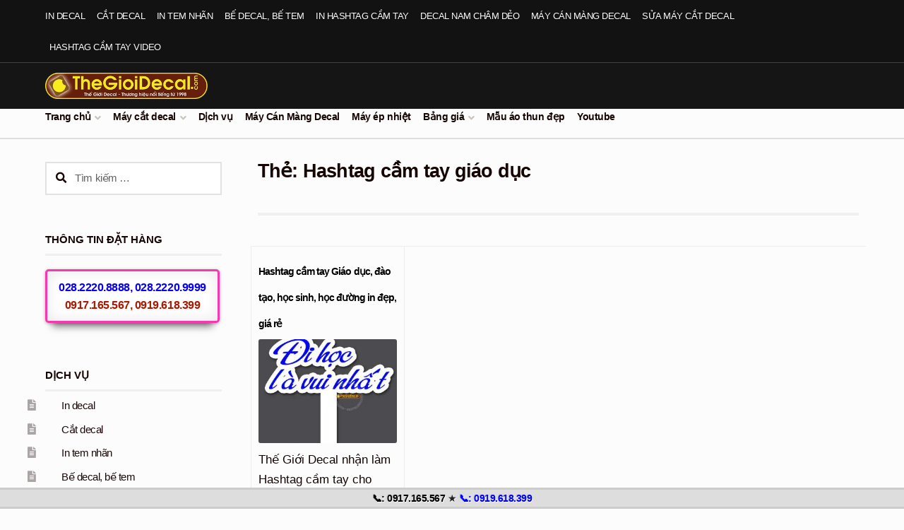

--- FILE ---
content_type: text/html; charset=UTF-8
request_url: https://thegioidecal.com/tag/hashtag-cam-tay-giao-duc/
body_size: 18651
content:
<!doctype html>
<html lang="vi">
<head>
<meta charset="UTF-8">
<meta name="viewport" content="width=device-width, initial-scale=1">
<link rel="profile" href="https://gmpg.org/xfn/11">
<link rel="pingback" href="https://thegioidecal.com/xmlrpc.php">
<meta name='robots' content='index, follow, max-image-preview:large, max-snippet:-1, max-video-preview:-1' />
<!-- This site is optimized with the Yoast SEO plugin v26.7 - https://yoast.com/wordpress/plugins/seo/ -->
<title>Hashtag cầm tay giáo dục - Thế Giới Decal</title>
<link rel="canonical" href="https://thegioidecal.com/tag/hashtag-cam-tay-giao-duc/" />
<meta property="og:locale" content="vi_VN" />
<meta property="og:type" content="article" />
<meta property="og:title" content="Hashtag cầm tay giáo dục - Thế Giới Decal" />
<meta property="og:url" content="https://thegioidecal.com/tag/hashtag-cam-tay-giao-duc/" />
<meta property="og:site_name" content="Thế Giới Decal" />
<script type="application/ld+json" class="yoast-schema-graph">{"@context":"https://schema.org","@graph":[{"@type":"CollectionPage","@id":"https://thegioidecal.com/tag/hashtag-cam-tay-giao-duc/","url":"https://thegioidecal.com/tag/hashtag-cam-tay-giao-duc/","name":"Hashtag cầm tay giáo dục - Thế Giới Decal","isPartOf":{"@id":"https://thegioidecal.com/#website"},"primaryImageOfPage":{"@id":"https://thegioidecal.com/tag/hashtag-cam-tay-giao-duc/#primaryimage"},"image":{"@id":"https://thegioidecal.com/tag/hashtag-cam-tay-giao-duc/#primaryimage"},"thumbnailUrl":"https://thegioidecal.com/wp-content/uploads/2022/12/0-hashtagcamtay-giaoduc.jpg","breadcrumb":{"@id":"https://thegioidecal.com/tag/hashtag-cam-tay-giao-duc/#breadcrumb"},"inLanguage":"vi"},{"@type":"ImageObject","inLanguage":"vi","@id":"https://thegioidecal.com/tag/hashtag-cam-tay-giao-duc/#primaryimage","url":"https://thegioidecal.com/wp-content/uploads/2022/12/0-hashtagcamtay-giaoduc.jpg","contentUrl":"https://thegioidecal.com/wp-content/uploads/2022/12/0-hashtagcamtay-giaoduc.jpg","width":1000,"height":1000},{"@type":"BreadcrumbList","@id":"https://thegioidecal.com/tag/hashtag-cam-tay-giao-duc/#breadcrumb","itemListElement":[{"@type":"ListItem","position":1,"name":"Thế Giới Decal","item":"https://thegioidecal.com/"},{"@type":"ListItem","position":2,"name":"Hashtag cầm tay giáo dục"}]},{"@type":"WebSite","@id":"https://thegioidecal.com/#website","url":"https://thegioidecal.com/","name":"Thế Giới Decal","description":"","publisher":{"@id":"https://thegioidecal.com/#organization"},"potentialAction":[{"@type":"SearchAction","target":{"@type":"EntryPoint","urlTemplate":"https://thegioidecal.com/?s={search_term_string}"},"query-input":{"@type":"PropertyValueSpecification","valueRequired":true,"valueName":"search_term_string"}}],"inLanguage":"vi"},{"@type":"Organization","@id":"https://thegioidecal.com/#organization","name":"Thế Giới Decal","url":"https://thegioidecal.com/","logo":{"@type":"ImageObject","inLanguage":"vi","@id":"https://thegioidecal.com/#/schema/logo/image/","url":"https://thegioidecal.com/wp-content/uploads/2020/06/logo_thegioidecal-338.png","contentUrl":"https://thegioidecal.com/wp-content/uploads/2020/06/logo_thegioidecal-338.png","width":338,"height":54,"caption":"Thế Giới Decal"},"image":{"@id":"https://thegioidecal.com/#/schema/logo/image/"}}]}</script>
<!-- / Yoast SEO plugin. -->
<link rel="alternate" type="application/rss+xml" title="Dòng thông tin Thế Giới Decal &raquo;" href="https://thegioidecal.com/feed/" />
<link rel="alternate" type="application/rss+xml" title="Thế Giới Decal &raquo; Dòng bình luận" href="https://thegioidecal.com/comments/feed/" />
<link rel="alternate" type="application/rss+xml" title="Dòng thông tin cho Thẻ Thế Giới Decal &raquo; Hashtag cầm tay giáo dục" href="https://thegioidecal.com/tag/hashtag-cam-tay-giao-duc/feed/" />
<style id='wp-img-auto-sizes-contain-inline-css'>
img:is([sizes=auto i],[sizes^="auto," i]){contain-intrinsic-size:3000px 1500px}
/*# sourceURL=wp-img-auto-sizes-contain-inline-css */
</style>
<!-- <link rel='stylesheet' id='dropshadowboxes_css-css' href='https://thegioidecal.com/wp-content/plugins/drop-shadow-boxes/css/dropshadowboxes.css?ver=1.7.14' media='all' /> -->
<!-- <link rel='stylesheet' id='pt-cv-public-style-css' href='https://thegioidecal.com/wp-content/plugins/content-views-query-and-display-post-page/public/assets/css/cv.css?ver=4.2.1' media='all' /> -->
<!-- <link rel='stylesheet' id='pt-cv-public-pro-style-css' href='https://thegioidecal.com/wp-content/plugins/pt-content-views-pro/public/assets/css/cvpro.min.css?ver=6.2' media='all' /> -->
<link rel="stylesheet" type="text/css" href="//thegioidecal.com/wp-content/cache/wpfc-minified/fhjmmmwo/dxf98.css" media="all"/>
<style id='wp-block-library-inline-css'>
:root{--wp-block-synced-color:#7a00df;--wp-block-synced-color--rgb:122,0,223;--wp-bound-block-color:var(--wp-block-synced-color);--wp-editor-canvas-background:#ddd;--wp-admin-theme-color:#007cba;--wp-admin-theme-color--rgb:0,124,186;--wp-admin-theme-color-darker-10:#006ba1;--wp-admin-theme-color-darker-10--rgb:0,107,160.5;--wp-admin-theme-color-darker-20:#005a87;--wp-admin-theme-color-darker-20--rgb:0,90,135;--wp-admin-border-width-focus:2px}@media (min-resolution:192dpi){:root{--wp-admin-border-width-focus:1.5px}}.wp-element-button{cursor:pointer}:root .has-very-light-gray-background-color{background-color:#eee}:root .has-very-dark-gray-background-color{background-color:#313131}:root .has-very-light-gray-color{color:#eee}:root .has-very-dark-gray-color{color:#313131}:root .has-vivid-green-cyan-to-vivid-cyan-blue-gradient-background{background:linear-gradient(135deg,#00d084,#0693e3)}:root .has-purple-crush-gradient-background{background:linear-gradient(135deg,#34e2e4,#4721fb 50%,#ab1dfe)}:root .has-hazy-dawn-gradient-background{background:linear-gradient(135deg,#faaca8,#dad0ec)}:root .has-subdued-olive-gradient-background{background:linear-gradient(135deg,#fafae1,#67a671)}:root .has-atomic-cream-gradient-background{background:linear-gradient(135deg,#fdd79a,#004a59)}:root .has-nightshade-gradient-background{background:linear-gradient(135deg,#330968,#31cdcf)}:root .has-midnight-gradient-background{background:linear-gradient(135deg,#020381,#2874fc)}:root{--wp--preset--font-size--normal:16px;--wp--preset--font-size--huge:42px}.has-regular-font-size{font-size:1em}.has-larger-font-size{font-size:2.625em}.has-normal-font-size{font-size:var(--wp--preset--font-size--normal)}.has-huge-font-size{font-size:var(--wp--preset--font-size--huge)}.has-text-align-center{text-align:center}.has-text-align-left{text-align:left}.has-text-align-right{text-align:right}.has-fit-text{white-space:nowrap!important}#end-resizable-editor-section{display:none}.aligncenter{clear:both}.items-justified-left{justify-content:flex-start}.items-justified-center{justify-content:center}.items-justified-right{justify-content:flex-end}.items-justified-space-between{justify-content:space-between}.screen-reader-text{border:0;clip-path:inset(50%);height:1px;margin:-1px;overflow:hidden;padding:0;position:absolute;width:1px;word-wrap:normal!important}.screen-reader-text:focus{background-color:#ddd;clip-path:none;color:#444;display:block;font-size:1em;height:auto;left:5px;line-height:normal;padding:15px 23px 14px;text-decoration:none;top:5px;width:auto;z-index:100000}html :where(.has-border-color){border-style:solid}html :where([style*=border-top-color]){border-top-style:solid}html :where([style*=border-right-color]){border-right-style:solid}html :where([style*=border-bottom-color]){border-bottom-style:solid}html :where([style*=border-left-color]){border-left-style:solid}html :where([style*=border-width]){border-style:solid}html :where([style*=border-top-width]){border-top-style:solid}html :where([style*=border-right-width]){border-right-style:solid}html :where([style*=border-bottom-width]){border-bottom-style:solid}html :where([style*=border-left-width]){border-left-style:solid}html :where(img[class*=wp-image-]){height:auto;max-width:100%}:where(figure){margin:0 0 1em}html :where(.is-position-sticky){--wp-admin--admin-bar--position-offset:var(--wp-admin--admin-bar--height,0px)}@media screen and (max-width:600px){html :where(.is-position-sticky){--wp-admin--admin-bar--position-offset:0px}}
/*# sourceURL=wp-block-library-inline-css */
</style><style id='global-styles-inline-css'>
:root{--wp--preset--aspect-ratio--square: 1;--wp--preset--aspect-ratio--4-3: 4/3;--wp--preset--aspect-ratio--3-4: 3/4;--wp--preset--aspect-ratio--3-2: 3/2;--wp--preset--aspect-ratio--2-3: 2/3;--wp--preset--aspect-ratio--16-9: 16/9;--wp--preset--aspect-ratio--9-16: 9/16;--wp--preset--color--black: #000000;--wp--preset--color--cyan-bluish-gray: #abb8c3;--wp--preset--color--white: #ffffff;--wp--preset--color--pale-pink: #f78da7;--wp--preset--color--vivid-red: #cf2e2e;--wp--preset--color--luminous-vivid-orange: #ff6900;--wp--preset--color--luminous-vivid-amber: #fcb900;--wp--preset--color--light-green-cyan: #7bdcb5;--wp--preset--color--vivid-green-cyan: #00d084;--wp--preset--color--pale-cyan-blue: #8ed1fc;--wp--preset--color--vivid-cyan-blue: #0693e3;--wp--preset--color--vivid-purple: #9b51e0;--wp--preset--gradient--vivid-cyan-blue-to-vivid-purple: linear-gradient(135deg,rgb(6,147,227) 0%,rgb(155,81,224) 100%);--wp--preset--gradient--light-green-cyan-to-vivid-green-cyan: linear-gradient(135deg,rgb(122,220,180) 0%,rgb(0,208,130) 100%);--wp--preset--gradient--luminous-vivid-amber-to-luminous-vivid-orange: linear-gradient(135deg,rgb(252,185,0) 0%,rgb(255,105,0) 100%);--wp--preset--gradient--luminous-vivid-orange-to-vivid-red: linear-gradient(135deg,rgb(255,105,0) 0%,rgb(207,46,46) 100%);--wp--preset--gradient--very-light-gray-to-cyan-bluish-gray: linear-gradient(135deg,rgb(238,238,238) 0%,rgb(169,184,195) 100%);--wp--preset--gradient--cool-to-warm-spectrum: linear-gradient(135deg,rgb(74,234,220) 0%,rgb(151,120,209) 20%,rgb(207,42,186) 40%,rgb(238,44,130) 60%,rgb(251,105,98) 80%,rgb(254,248,76) 100%);--wp--preset--gradient--blush-light-purple: linear-gradient(135deg,rgb(255,206,236) 0%,rgb(152,150,240) 100%);--wp--preset--gradient--blush-bordeaux: linear-gradient(135deg,rgb(254,205,165) 0%,rgb(254,45,45) 50%,rgb(107,0,62) 100%);--wp--preset--gradient--luminous-dusk: linear-gradient(135deg,rgb(255,203,112) 0%,rgb(199,81,192) 50%,rgb(65,88,208) 100%);--wp--preset--gradient--pale-ocean: linear-gradient(135deg,rgb(255,245,203) 0%,rgb(182,227,212) 50%,rgb(51,167,181) 100%);--wp--preset--gradient--electric-grass: linear-gradient(135deg,rgb(202,248,128) 0%,rgb(113,206,126) 100%);--wp--preset--gradient--midnight: linear-gradient(135deg,rgb(2,3,129) 0%,rgb(40,116,252) 100%);--wp--preset--font-size--small: 14px;--wp--preset--font-size--medium: 23px;--wp--preset--font-size--large: 26px;--wp--preset--font-size--x-large: 42px;--wp--preset--font-size--normal: 16px;--wp--preset--font-size--huge: 37px;--wp--preset--spacing--20: 0.44rem;--wp--preset--spacing--30: 0.67rem;--wp--preset--spacing--40: 1rem;--wp--preset--spacing--50: 1.5rem;--wp--preset--spacing--60: 2.25rem;--wp--preset--spacing--70: 3.38rem;--wp--preset--spacing--80: 5.06rem;--wp--preset--shadow--natural: 6px 6px 9px rgba(0, 0, 0, 0.2);--wp--preset--shadow--deep: 12px 12px 50px rgba(0, 0, 0, 0.4);--wp--preset--shadow--sharp: 6px 6px 0px rgba(0, 0, 0, 0.2);--wp--preset--shadow--outlined: 6px 6px 0px -3px rgb(255, 255, 255), 6px 6px rgb(0, 0, 0);--wp--preset--shadow--crisp: 6px 6px 0px rgb(0, 0, 0);}:root :where(.is-layout-flow) > :first-child{margin-block-start: 0;}:root :where(.is-layout-flow) > :last-child{margin-block-end: 0;}:root :where(.is-layout-flow) > *{margin-block-start: 24px;margin-block-end: 0;}:root :where(.is-layout-constrained) > :first-child{margin-block-start: 0;}:root :where(.is-layout-constrained) > :last-child{margin-block-end: 0;}:root :where(.is-layout-constrained) > *{margin-block-start: 24px;margin-block-end: 0;}:root :where(.is-layout-flex){gap: 24px;}:root :where(.is-layout-grid){gap: 24px;}body .is-layout-flex{display: flex;}.is-layout-flex{flex-wrap: wrap;align-items: center;}.is-layout-flex > :is(*, div){margin: 0;}body .is-layout-grid{display: grid;}.is-layout-grid > :is(*, div){margin: 0;}.has-black-color{color: var(--wp--preset--color--black) !important;}.has-cyan-bluish-gray-color{color: var(--wp--preset--color--cyan-bluish-gray) !important;}.has-white-color{color: var(--wp--preset--color--white) !important;}.has-pale-pink-color{color: var(--wp--preset--color--pale-pink) !important;}.has-vivid-red-color{color: var(--wp--preset--color--vivid-red) !important;}.has-luminous-vivid-orange-color{color: var(--wp--preset--color--luminous-vivid-orange) !important;}.has-luminous-vivid-amber-color{color: var(--wp--preset--color--luminous-vivid-amber) !important;}.has-light-green-cyan-color{color: var(--wp--preset--color--light-green-cyan) !important;}.has-vivid-green-cyan-color{color: var(--wp--preset--color--vivid-green-cyan) !important;}.has-pale-cyan-blue-color{color: var(--wp--preset--color--pale-cyan-blue) !important;}.has-vivid-cyan-blue-color{color: var(--wp--preset--color--vivid-cyan-blue) !important;}.has-vivid-purple-color{color: var(--wp--preset--color--vivid-purple) !important;}.has-black-background-color{background-color: var(--wp--preset--color--black) !important;}.has-cyan-bluish-gray-background-color{background-color: var(--wp--preset--color--cyan-bluish-gray) !important;}.has-white-background-color{background-color: var(--wp--preset--color--white) !important;}.has-pale-pink-background-color{background-color: var(--wp--preset--color--pale-pink) !important;}.has-vivid-red-background-color{background-color: var(--wp--preset--color--vivid-red) !important;}.has-luminous-vivid-orange-background-color{background-color: var(--wp--preset--color--luminous-vivid-orange) !important;}.has-luminous-vivid-amber-background-color{background-color: var(--wp--preset--color--luminous-vivid-amber) !important;}.has-light-green-cyan-background-color{background-color: var(--wp--preset--color--light-green-cyan) !important;}.has-vivid-green-cyan-background-color{background-color: var(--wp--preset--color--vivid-green-cyan) !important;}.has-pale-cyan-blue-background-color{background-color: var(--wp--preset--color--pale-cyan-blue) !important;}.has-vivid-cyan-blue-background-color{background-color: var(--wp--preset--color--vivid-cyan-blue) !important;}.has-vivid-purple-background-color{background-color: var(--wp--preset--color--vivid-purple) !important;}.has-black-border-color{border-color: var(--wp--preset--color--black) !important;}.has-cyan-bluish-gray-border-color{border-color: var(--wp--preset--color--cyan-bluish-gray) !important;}.has-white-border-color{border-color: var(--wp--preset--color--white) !important;}.has-pale-pink-border-color{border-color: var(--wp--preset--color--pale-pink) !important;}.has-vivid-red-border-color{border-color: var(--wp--preset--color--vivid-red) !important;}.has-luminous-vivid-orange-border-color{border-color: var(--wp--preset--color--luminous-vivid-orange) !important;}.has-luminous-vivid-amber-border-color{border-color: var(--wp--preset--color--luminous-vivid-amber) !important;}.has-light-green-cyan-border-color{border-color: var(--wp--preset--color--light-green-cyan) !important;}.has-vivid-green-cyan-border-color{border-color: var(--wp--preset--color--vivid-green-cyan) !important;}.has-pale-cyan-blue-border-color{border-color: var(--wp--preset--color--pale-cyan-blue) !important;}.has-vivid-cyan-blue-border-color{border-color: var(--wp--preset--color--vivid-cyan-blue) !important;}.has-vivid-purple-border-color{border-color: var(--wp--preset--color--vivid-purple) !important;}.has-vivid-cyan-blue-to-vivid-purple-gradient-background{background: var(--wp--preset--gradient--vivid-cyan-blue-to-vivid-purple) !important;}.has-light-green-cyan-to-vivid-green-cyan-gradient-background{background: var(--wp--preset--gradient--light-green-cyan-to-vivid-green-cyan) !important;}.has-luminous-vivid-amber-to-luminous-vivid-orange-gradient-background{background: var(--wp--preset--gradient--luminous-vivid-amber-to-luminous-vivid-orange) !important;}.has-luminous-vivid-orange-to-vivid-red-gradient-background{background: var(--wp--preset--gradient--luminous-vivid-orange-to-vivid-red) !important;}.has-very-light-gray-to-cyan-bluish-gray-gradient-background{background: var(--wp--preset--gradient--very-light-gray-to-cyan-bluish-gray) !important;}.has-cool-to-warm-spectrum-gradient-background{background: var(--wp--preset--gradient--cool-to-warm-spectrum) !important;}.has-blush-light-purple-gradient-background{background: var(--wp--preset--gradient--blush-light-purple) !important;}.has-blush-bordeaux-gradient-background{background: var(--wp--preset--gradient--blush-bordeaux) !important;}.has-luminous-dusk-gradient-background{background: var(--wp--preset--gradient--luminous-dusk) !important;}.has-pale-ocean-gradient-background{background: var(--wp--preset--gradient--pale-ocean) !important;}.has-electric-grass-gradient-background{background: var(--wp--preset--gradient--electric-grass) !important;}.has-midnight-gradient-background{background: var(--wp--preset--gradient--midnight) !important;}.has-small-font-size{font-size: var(--wp--preset--font-size--small) !important;}.has-medium-font-size{font-size: var(--wp--preset--font-size--medium) !important;}.has-large-font-size{font-size: var(--wp--preset--font-size--large) !important;}.has-x-large-font-size{font-size: var(--wp--preset--font-size--x-large) !important;}
/*# sourceURL=global-styles-inline-css */
</style>
<style id='classic-theme-styles-inline-css'>
/*! This file is auto-generated */
.wp-block-button__link{color:#fff;background-color:#32373c;border-radius:9999px;box-shadow:none;text-decoration:none;padding:calc(.667em + 2px) calc(1.333em + 2px);font-size:1.125em}.wp-block-file__button{background:#32373c;color:#fff;text-decoration:none}
/*# sourceURL=/wp-includes/css/classic-themes.min.css */
</style>
<!-- <link rel='stylesheet' id='wp-components-css' href='https://thegioidecal.com/wp-includes/css/dist/components/style.min.css?ver=fa5233f39c764aeee4586f5a93322fbe' media='all' /> -->
<!-- <link rel='stylesheet' id='wp-preferences-css' href='https://thegioidecal.com/wp-includes/css/dist/preferences/style.min.css?ver=fa5233f39c764aeee4586f5a93322fbe' media='all' /> -->
<!-- <link rel='stylesheet' id='wp-block-editor-css' href='https://thegioidecal.com/wp-includes/css/dist/block-editor/style.min.css?ver=fa5233f39c764aeee4586f5a93322fbe' media='all' /> -->
<!-- <link rel='stylesheet' id='wp-reusable-blocks-css' href='https://thegioidecal.com/wp-includes/css/dist/reusable-blocks/style.min.css?ver=fa5233f39c764aeee4586f5a93322fbe' media='all' /> -->
<!-- <link rel='stylesheet' id='wp-patterns-css' href='https://thegioidecal.com/wp-includes/css/dist/patterns/style.min.css?ver=fa5233f39c764aeee4586f5a93322fbe' media='all' /> -->
<!-- <link rel='stylesheet' id='wp-editor-css' href='https://thegioidecal.com/wp-includes/css/dist/editor/style.min.css?ver=fa5233f39c764aeee4586f5a93322fbe' media='all' /> -->
<!-- <link rel='stylesheet' id='drop_shadow_block-style-css-css' href='https://thegioidecal.com/wp-content/plugins/drop-shadow-boxes/block/blocks.style.build.css?ver=1.7.14' media='all' /> -->
<!-- <link rel='stylesheet' id='storefront-gutenberg-blocks-css' href='https://thegioidecal.com/wp-content/themes/storefront/assets/css/base/gutenberg-blocks.css?ver=4.6.1' media='all' /> -->
<link rel="stylesheet" type="text/css" href="//thegioidecal.com/wp-content/cache/wpfc-minified/quyg32a6/dmsiu.css" media="all"/>
<style id='storefront-gutenberg-blocks-inline-css'>
.wp-block-button__link:not(.has-text-color) {
color: #fcfcfc;
}
.wp-block-button__link:not(.has-text-color):hover,
.wp-block-button__link:not(.has-text-color):focus,
.wp-block-button__link:not(.has-text-color):active {
color: #fcfcfc;
}
.wp-block-button__link:not(.has-background) {
background-color: #1e73be;
}
.wp-block-button__link:not(.has-background):hover,
.wp-block-button__link:not(.has-background):focus,
.wp-block-button__link:not(.has-background):active {
border-color: #055aa5;
background-color: #055aa5;
}
.wc-block-grid__products .wc-block-grid__product .wp-block-button__link {
background-color: #1e73be;
border-color: #1e73be;
color: #fcfcfc;
}
.wp-block-quote footer,
.wp-block-quote cite,
.wp-block-quote__citation {
color: #150604;
}
.wp-block-pullquote cite,
.wp-block-pullquote footer,
.wp-block-pullquote__citation {
color: #150604;
}
.wp-block-image figcaption {
color: #150604;
}
.wp-block-separator.is-style-dots::before {
color: #150604;
}
.wp-block-file a.wp-block-file__button {
color: #fcfcfc;
background-color: #1e73be;
border-color: #1e73be;
}
.wp-block-file a.wp-block-file__button:hover,
.wp-block-file a.wp-block-file__button:focus,
.wp-block-file a.wp-block-file__button:active {
color: #fcfcfc;
background-color: #055aa5;
}
.wp-block-code,
.wp-block-preformatted pre {
color: #150604;
}
.wp-block-table:not( .has-background ):not( .is-style-stripes ) tbody tr:nth-child(2n) td {
background-color: #fafafa;
}
.wp-block-cover .wp-block-cover__inner-container h1:not(.has-text-color),
.wp-block-cover .wp-block-cover__inner-container h2:not(.has-text-color),
.wp-block-cover .wp-block-cover__inner-container h3:not(.has-text-color),
.wp-block-cover .wp-block-cover__inner-container h4:not(.has-text-color),
.wp-block-cover .wp-block-cover__inner-container h5:not(.has-text-color),
.wp-block-cover .wp-block-cover__inner-container h6:not(.has-text-color) {
color: #000000;
}
.wc-block-components-price-slider__range-input-progress,
.rtl .wc-block-components-price-slider__range-input-progress {
--range-color: #1e73be;
}
/* Target only IE11 */
@media all and (-ms-high-contrast: none), (-ms-high-contrast: active) {
.wc-block-components-price-slider__range-input-progress {
background: #1e73be;
}
}
.wc-block-components-button:not(.is-link) {
background-color: #150604;
color: #fcfcfc;
}
.wc-block-components-button:not(.is-link):hover,
.wc-block-components-button:not(.is-link):focus,
.wc-block-components-button:not(.is-link):active {
background-color: #000000;
color: #fcfcfc;
}
.wc-block-components-button:not(.is-link):disabled {
background-color: #150604;
color: #fcfcfc;
}
.wc-block-cart__submit-container {
background-color: #fcfcfc;
}
.wc-block-cart__submit-container::before {
color: rgba(217,217,217,0.5);
}
.wc-block-components-order-summary-item__quantity {
background-color: #fcfcfc;
border-color: #150604;
box-shadow: 0 0 0 2px #fcfcfc;
color: #150604;
}
/*# sourceURL=storefront-gutenberg-blocks-inline-css */
</style>
<!-- <link rel='stylesheet' id='kk-star-ratings-css' href='https://thegioidecal.com/wp-content/plugins/kk-star-ratings/src/core/public/css/kk-star-ratings.min.css?ver=5.4.10.3' media='all' /> -->
<!-- <link rel='stylesheet' id='crp-style-thumbs-grid-css' href='https://thegioidecal.com/wp-content/plugins/contextual-related-posts/css/thumbs-grid.min.css?ver=4.1.0' media='all' /> -->
<link rel="stylesheet" type="text/css" href="//thegioidecal.com/wp-content/cache/wpfc-minified/7m73j9in/dmsiu.css" media="all"/>
<style id='crp-style-thumbs-grid-inline-css'>
.crp_related.crp-thumbs-grid ul li a.crp_link {
grid-template-rows: 130px auto;
}
.crp_related.crp-thumbs-grid ul {
grid-template-columns: repeat(auto-fill, minmax(180px, 1fr));
}
/*# sourceURL=crp-style-thumbs-grid-inline-css */
</style>
<!-- <link rel='stylesheet' id='ez-toc-css' href='https://thegioidecal.com/wp-content/plugins/easy-table-of-contents/assets/css/screen.min.css?ver=2.0.80' media='all' /> -->
<link rel="stylesheet" type="text/css" href="//thegioidecal.com/wp-content/cache/wpfc-minified/d3u7lz27/dmsjy.css" media="all"/>
<style id='ez-toc-inline-css'>
div#ez-toc-container .ez-toc-title {font-size: 120%;}div#ez-toc-container .ez-toc-title {font-weight: 500;}div#ez-toc-container ul li , div#ez-toc-container ul li a {font-size: 95%;}div#ez-toc-container ul li , div#ez-toc-container ul li a {font-weight: 500;}div#ez-toc-container nav ul ul li {font-size: 90%;}div#ez-toc-container {background: #ffffff;border: 1px solid #ddd;width: 96%;}div#ez-toc-container p.ez-toc-title , #ez-toc-container .ez_toc_custom_title_icon , #ez-toc-container .ez_toc_custom_toc_icon {color: #074982;}div#ez-toc-container ul.ez-toc-list a {color: #000000;}div#ez-toc-container ul.ez-toc-list a:hover {color: #2a6496;}div#ez-toc-container ul.ez-toc-list a:visited {color: #172163;}.ez-toc-counter nav ul li a::before {color: ;}.ez-toc-box-title {font-weight: bold; margin-bottom: 10px; text-align: center; text-transform: uppercase; letter-spacing: 1px; color: #666; padding-bottom: 5px;position:absolute;top:-4%;left:5%;background-color: inherit;transition: top 0.3s ease;}.ez-toc-box-title.toc-closed {top:-25%;}
.ez-toc-container-direction {direction: ltr;}.ez-toc-counter ul{counter-reset: item ;}.ez-toc-counter nav ul li a::before {content: counters(item, '.', decimal) '. ';display: inline-block;counter-increment: item;flex-grow: 0;flex-shrink: 0;margin-right: .2em; float: left; }.ez-toc-widget-direction {direction: ltr;}.ez-toc-widget-container ul{counter-reset: item ;}.ez-toc-widget-container nav ul li a::before {content: counters(item, '.', decimal) '. ';display: inline-block;counter-increment: item;flex-grow: 0;flex-shrink: 0;margin-right: .2em; float: left; }
/*# sourceURL=ez-toc-inline-css */
</style>
<!-- <link rel='stylesheet' id='storefront-style-css' href='https://thegioidecal.com/wp-content/themes/storefront/style.css?ver=4.6.1' media='all' /> -->
<link rel="stylesheet" type="text/css" href="//thegioidecal.com/wp-content/cache/wpfc-minified/8iygrino/dmsiu.css" media="all"/>
<style id='storefront-style-inline-css'>
.main-navigation ul li a,
.site-title a,
ul.menu li a,
.site-branding h1 a,
button.menu-toggle,
button.menu-toggle:hover,
.handheld-navigation .dropdown-toggle {
color: #fcfcfc;
}
button.menu-toggle,
button.menu-toggle:hover {
border-color: #fcfcfc;
}
.main-navigation ul li a:hover,
.main-navigation ul li:hover > a,
.site-title a:hover,
.site-header ul.menu li.current-menu-item > a {
color: #ffffff;
}
table:not( .has-background ) th {
background-color: #f5f5f5;
}
table:not( .has-background ) tbody td {
background-color: #fafafa;
}
table:not( .has-background ) tbody tr:nth-child(2n) td,
fieldset,
fieldset legend {
background-color: #f8f8f8;
}
.site-header,
.secondary-navigation ul ul,
.main-navigation ul.menu > li.menu-item-has-children:after,
.secondary-navigation ul.menu ul,
.storefront-handheld-footer-bar,
.storefront-handheld-footer-bar ul li > a,
.storefront-handheld-footer-bar ul li.search .site-search,
button.menu-toggle,
button.menu-toggle:hover {
background-color: #151515;
}
p.site-description,
.site-header,
.storefront-handheld-footer-bar {
color: #fcfcfc;
}
button.menu-toggle:after,
button.menu-toggle:before,
button.menu-toggle span:before {
background-color: #fcfcfc;
}
h1, h2, h3, h4, h5, h6, .wc-block-grid__product-title {
color: #150604;
}
.widget h1 {
border-bottom-color: #150604;
}
body,
.secondary-navigation a {
color: #150604;
}
.widget-area .widget a,
.hentry .entry-header .posted-on a,
.hentry .entry-header .post-author a,
.hentry .entry-header .post-comments a,
.hentry .entry-header .byline a {
color: #1a0b09;
}
a {
color: #1e73be;
}
a:focus,
button:focus,
.button.alt:focus,
input:focus,
textarea:focus,
input[type="button"]:focus,
input[type="reset"]:focus,
input[type="submit"]:focus,
input[type="email"]:focus,
input[type="tel"]:focus,
input[type="url"]:focus,
input[type="password"]:focus,
input[type="search"]:focus {
outline-color: #1e73be;
}
button, input[type="button"], input[type="reset"], input[type="submit"], .button, .widget a.button {
background-color: #1e73be;
border-color: #1e73be;
color: #fcfcfc;
}
button:hover, input[type="button"]:hover, input[type="reset"]:hover, input[type="submit"]:hover, .button:hover, .widget a.button:hover {
background-color: #055aa5;
border-color: #055aa5;
color: #fcfcfc;
}
button.alt, input[type="button"].alt, input[type="reset"].alt, input[type="submit"].alt, .button.alt, .widget-area .widget a.button.alt {
background-color: #150604;
border-color: #150604;
color: #fcfcfc;
}
button.alt:hover, input[type="button"].alt:hover, input[type="reset"].alt:hover, input[type="submit"].alt:hover, .button.alt:hover, .widget-area .widget a.button.alt:hover {
background-color: #000000;
border-color: #000000;
color: #fcfcfc;
}
.pagination .page-numbers li .page-numbers.current {
background-color: #e3e3e3;
color: #0b0000;
}
#comments .comment-list .comment-content .comment-text {
background-color: #f5f5f5;
}
.site-footer {
background-color: #1f1d1d;
color: #ffffff;
}
.site-footer a:not(.button):not(.components-button) {
color: #eeee22;
}
.site-footer .storefront-handheld-footer-bar a:not(.button):not(.components-button) {
color: #fcfcfc;
}
.site-footer h1, .site-footer h2, .site-footer h3, .site-footer h4, .site-footer h5, .site-footer h6, .site-footer .widget .widget-title, .site-footer .widget .widgettitle {
color: #f1f2ed;
}
.page-template-template-homepage.has-post-thumbnail .type-page.has-post-thumbnail .entry-title {
color: #000000;
}
.page-template-template-homepage.has-post-thumbnail .type-page.has-post-thumbnail .entry-content {
color: #000000;
}
@media screen and ( min-width: 768px ) {
.secondary-navigation ul.menu a:hover {
color: #ffffff;
}
.secondary-navigation ul.menu a {
color: #fcfcfc;
}
.main-navigation ul.menu ul.sub-menu,
.main-navigation ul.nav-menu ul.children {
background-color: #060606;
}
.site-header {
border-bottom-color: #060606;
}
}
.sp-fixed-width .site {
background-color:#ffffff;
}
/*# sourceURL=storefront-style-inline-css */
</style>
<!-- <link rel='stylesheet' id='storefront-icons-css' href='https://thegioidecal.com/wp-content/themes/storefront/assets/css/base/icons.css?ver=4.6.1' media='all' /> -->
<!-- <link rel='stylesheet' id='jquery-lazyloadxt-spinner-css-css' href='//thegioidecal.com/wp-content/plugins/a3-lazy-load/assets/css/jquery.lazyloadxt.spinner.css?ver=fa5233f39c764aeee4586f5a93322fbe' media='all' /> -->
<!-- <link rel='stylesheet' id='a3a3_lazy_load-css' href='//thegioidecal.com/wp-content/uploads/sass/a3_lazy_load.min.css?ver=1682151788' media='all' /> -->
<!-- <link rel='stylesheet' id='storefront-child-style-css' href='https://thegioidecal.com/wp-content/themes/homestore/style.css?ver=2.0.32' media='all' /> -->
<link rel="stylesheet" type="text/css" href="//thegioidecal.com/wp-content/cache/wpfc-minified/797ox7m4/dmsiu.css" media="all"/>
<style id='storefront-child-style-inline-css'>
.site-header,
.main-navigation ul ul,
.secondary-navigation ul ul,
.main-navigation ul.menu > li.menu-item-has-children:after,
.secondary-navigation ul.menu ul,
.main-navigation ul.menu ul,
.main-navigation ul.nav-menu ul {
background-color: #151515;
}
.storefront-product-section .section-title:after, .single-product div.product .related.products > h2:first-child:after {
border-color: transparent #fcfcfc#fcfcfc#fcfcfc;
}
#page #site-navigation {
border-bottom-color: #151515;
}
.main-navigation ul.menu > li.current-menu-item > a, .main-navigation ul.nav-menu > li.current_page_item > a, .main-navigation ul.nav-menu > li:hover > a {
color: #1e73be;
}
.site-header .site-branding .site-title a,
.site-header .site-branding .site-description,
.secondary-navigation .menu > li > a,
.secondary-navigation .nav-menu > li > a,
.secondary-navigation .nav-menu > li > a:before {
color: #fcfcfc;
}
.site-header .site-branding .site-description {
border-left-color: #fcfcfc;
}
.secondary-navigation .menu > li > a:before,
.secondary-navigation .nav-menu > li > a:before {
background-color: #fcfcfc;
}
.sprh-hero a.button,
.sph-hero a.button {
background-color: #150604;
color: #fcfcfc;
}
#page .site-header .hs-primary-navigation, .woocommerce-breadcrumb { background-color: #fcfcfc; }
/*# sourceURL=storefront-child-style-inline-css */
</style>
<!-- <link rel='stylesheet' id='sp-header-frontend-css' href='https://thegioidecal.com/wp-content/plugins/storefront-powerpack/includes/customizer/header/assets/css/sp-header-frontend.css?ver=1.5.0' media='all' /> -->
<!-- <link rel='stylesheet' id='sp-layout-css' href='https://thegioidecal.com/wp-content/plugins/storefront-powerpack/includes/customizer/layout/assets/css/layout.css?ver=1.5.0' media='all' /> -->
<!-- <link rel='stylesheet' id='__EPYT__style-css' href='https://thegioidecal.com/wp-content/plugins/youtube-embed-plus/styles/ytprefs.min.css?ver=14.2.4' media='all' /> -->
<link rel="stylesheet" type="text/css" href="//thegioidecal.com/wp-content/cache/wpfc-minified/d7xdys75/dmsiu.css" media="all"/>
<style id='__EPYT__style-inline-css'>
.epyt-gallery-thumb {
width: 33.333%;
}
/*# sourceURL=__EPYT__style-inline-css */
</style>
<script type="text/javascript">( function( html ) { html.setAttribute( "class", "js" + ( html.getAttribute( "class" ) || "" ) ); } ).call(null, document.documentElement);</script><script src='//thegioidecal.com/wp-content/cache/wpfc-minified/1okq8nnm/dmsiu.js' type="text/javascript"></script>
<!-- <script src="https://thegioidecal.com/wp-includes/js/jquery/jquery.min.js?ver=3.7.1" id="jquery-core-js"></script> -->
<!-- <script src="https://thegioidecal.com/wp-includes/js/jquery/jquery-migrate.min.js?ver=3.4.1" id="jquery-migrate-js"></script> -->
<script id="__ytprefs__-js-extra">
var _EPYT_ = {"ajaxurl":"https://thegioidecal.com/wp-admin/admin-ajax.php","security":"782f4e901f","gallery_scrolloffset":"20","eppathtoscripts":"https://thegioidecal.com/wp-content/plugins/youtube-embed-plus/scripts/","eppath":"https://thegioidecal.com/wp-content/plugins/youtube-embed-plus/","epresponsiveselector":"[\"iframe.__youtube_prefs_widget__\"]","epdovol":"1","version":"14.2.4","evselector":"iframe.__youtube_prefs__[src], iframe[src*=\"youtube.com/embed/\"], iframe[src*=\"youtube-nocookie.com/embed/\"]","ajax_compat":"","maxres_facade":"eager","ytapi_load":"light","pause_others":"","stopMobileBuffer":"1","facade_mode":"","not_live_on_channel":""};
//# sourceURL=__ytprefs__-js-extra
</script>
<script src='//thegioidecal.com/wp-content/cache/wpfc-minified/jytvg3x1/dmsiu.js' type="text/javascript"></script>
<!-- <script src="https://thegioidecal.com/wp-content/plugins/youtube-embed-plus/scripts/ytprefs.min.js?ver=14.2.4" id="__ytprefs__-js"></script> -->
<link rel="https://api.w.org/" href="https://thegioidecal.com/wp-json/" /><link rel="alternate" title="JSON" type="application/json" href="https://thegioidecal.com/wp-json/wp/v2/tags/1649" /><link rel="icon" href="https://thegioidecal.com/wp-content/uploads/2020/05/cropped-logo-onboom-333-32x32.png" sizes="32x32" />
<link rel="icon" href="https://thegioidecal.com/wp-content/uploads/2020/05/cropped-logo-onboom-333-192x192.png" sizes="192x192" />
<link rel="apple-touch-icon" href="https://thegioidecal.com/wp-content/uploads/2020/05/cropped-logo-onboom-333-180x180.png" />
<meta name="msapplication-TileImage" content="https://thegioidecal.com/wp-content/uploads/2020/05/cropped-logo-onboom-333-270x270.png" />
<style id="wp-custom-css">
#element {display: none;}
button, input[type="button"], input[type="reset"], input[type="submit"], .button, .added_to_cart {
padding: 3px !important;
}
.hidden {
display: none;
}
.visible {
display: block;
}
#masthead {
margin-bottom: 2rem;
}
.site-header .site-branding, .site-header .col-full > .site-logo-anchor, .site-header .col-full > .site-logo-link, .site-header .col-full > .custom-logo-link {
padding: 0.8em 0;
}
.site-header .site-branding h1 a, .site-header .site-branding .site-title a {
text-shadow: 1px 1px 3px #ddd, 1px 3px 5px #555;
}
.hentry .entry-header .posted-on, .hentry .entry-header .post-author, .hentry .entry-header .post-comments, .hentry .entry-header .byline {
display: none;
}
.hentry .wp-post-image {
display: none;
}
.hentry .entry-header h1.entry-title {
font-weight: 600;
}
.kk-star-ratings .kksr-muted {
opacity: .95;
}
.star-rating {
display:none;	
}
.wp-caption {
background: #eee;
border: 1px solid #ddd;
text-align: center;
padding: 5px;
-moz-border-radius: 3px;
-khtml-border-radius: 3px;
-webkit-border-radius: 3px;
border-radius: 3px;
}
.storefront-full-width-content.woocommerce-cart .entry-header, .storefront-full-width-content.woocommerce-checkout .entry-header, .storefront-full-width-content.woocommerce-account .entry-header, .storefront-full-width-content .woocommerce-products-header {
text-align: center;
padding: 0 0 0.5em;
}
#page .site-header .hs-primary-navigation, .woocommerce-breadcrumb {
border-bottom: 2px solid #ddd;
}
.header-widget-region .widget {
display: none;
}
.rss-widget-icon {
display: none;
}
#pt-cv-view-da14236jht {
border: 1px solid #ddd;
border-radius: 5px;
background: #efefef;
}
#pt-cv-view-236d7773uf .cvp-responsive-image[style*="background-image"] {
width: 60px !important;
height: 60px !important;
}
.woocommerce-breadcrumb {
color: #333;
}
.product_list_widget li del, .product_list_widget li ins, .product_list_widget li span.amount {
color: darkred;
}
.single-product div.product .woocommerce-product-gallery .woocommerce-product-gallery__trigger {
background-color: #11f4df8c;
color: #222;
border-radius: 100%;
border: 1px solid #ccc;
}
.hentry .posted-on, .hentry .byline {
color: #3d3d3d;
}
.entry-content h2 {
border: solid #ddd 1px;
border-radius: 6px;
background-color: #f2f2f2;
padding: 3px;
}
.product_list_widget li .product-title {
font-weight: 500;
}
.product_list_widget li {
border-bottom: 1px solid #ccc;
}
.widget-area .widget a {
text-decoration: none;
}
.widget ul ul {
margin-left: 0.5em;
padding-top: 15px;
}
.site-footer a {
text-decoration: none;
}
.site-footer .footer-widgets .widget li {
padding-top: 1px;
padding-bottom: 8px;
border-bottom: 1px solid #3d3d3d;
}
input[type="text"], input[type="number"], input[type="email"], input[type="tel"], input[type="url"], input[type="password"], input[type="search"], textarea, .input-text {
color: black !important;
}
.pt-cv-thumbnail.pull-left {
margin-right: 5px !important;
max-width: 50px !important;
}
.pt-cv-2-col {
border-bottom: 1px solid #ddd;
}
.pt-cv-view .product.woocommerce .button {
display: none !important;
}
.woocommerce-tabs .panel {
width: 99%;
}
table {
border: 2px solid gray !important;
}
tr, td {
border: 1px dotted gray !important;
}
table td, table th {
padding: 2px;
text-align: left;
vertical-align: middle;
}
.storefront-product-pagination a {
display: none;
}
.single-product div.product .entry-title.product_title {
font-size: 1.6em;
font-weight: 600;
}
#site-navigation {
padding-top: 0;
border-bottom: none;
border-bottom-color: currentcolor;
background: none !important;
font-size: 0.8em;
}
.single-product div.product .woocommerce-tabs {
margin-bottom: 1rem;
padding-bottom: 1rem;
}
button, input[type="button"], input[type="reset"], input[type="submit"], .button, .added_to_cart {
padding: 10px;
}
#secondary button, .single-product div.product form.cart button, .single-product div.product #respond button, .site-header-cart .widget_shopping_cart p.buttons button, table td button, #secondary input[type="button"], .single-product div.product form.cart input[type="button"], .single-product div.product #respond input[type="button"], .site-header-cart .widget_shopping_cart p.buttons input[type="button"], table td input[type="button"], #secondary input[type="reset"], .single-product div.product form.cart input[type="reset"], .single-product div.product #respond input[type="reset"], .site-header-cart .widget_shopping_cart p.buttons input[type="reset"], table td input[type="reset"], #secondary input[type="submit"], .single-product div.product form.cart input[type="submit"], .single-product div.product #respond input[type="submit"], .site-header-cart .widget_shopping_cart p.buttons input[type="submit"], table td input[type="submit"], #secondary .button, .single-product div.product form.cart .button, .single-product div.product #respond .button, .site-header-cart .widget_shopping_cart p.buttons .button, table td .button, #secondary .added_to_cart, .single-product div.product form.cart .added_to_cart, .single-product div.product #respond .added_to_cart, .site-header-cart .widget_shopping_cart p.buttons .added_to_cart, table td .added_to_cart {
padding: 8px 10px !important;
}
h1.page-title {
font-size: 1.6em;
}
.site-footer {
background-color: #555;
}
.site-footer .footer-widgets {
font-size: 13px;
padding: 1rem 0;
}
.site-info {
text-align: center;
padding: 1rem 0;
}
.secondary-navigation > div > ul.menu > li > a {
text-transform: uppercase;
padding-right: 6px;
padding-left: 6px;
font-size: 13px;
}
.widget .widget-title, .widget .widgettitle {
font-size: 1em;
border-bottom: 3px solid rgba(0,0,0,.05);
padding: 0 0 0.5em;
margin-bottom: 0.6em;
font-weight: 600;
text-transform: uppercase;
}
.post-comments {
display: none;
}
.price del {
opacity: .8;
}
ul.products li.product .price {
font-size: 13px !important;
}
ul.products li.product .price del {
color: black;
}
ul.products li.product .price ins {
color: darkred;
}
.hentry .entry-content {
font-size: 14px;
}
.widget-area .widget a {
font-weight: 400;
}
ul.products li.product .star-rating {
bottom: 40px;
position: absolute;
left: 0px;
right: 0px;
}
.footer-box {
z-index: 8888;
position: fixed;
bottom: 0;
width: 100%;
right: 0;
left: 0;
height: auto;
display: block;
float: center;
text-align: center;
font-size: 14px;
color: #222;
text-shadow: -1px -1px 0px #ccc, 1px 1px 0px #fcfcfc, 1px 1px 0px #ccc;
font-weight: 400;
background-color: #ddd;
border-top: 3px solid #ccc;
border-bottom: 3px solid #ccc;
margin: 0;
padding: 1px 0;
}
.c-list {
list-style: none;
margin: 5px 0;
padding: 5px;
border: 1px solid #ddd;
border-radius: 5px;
background: #fbfbfb;
}
.c-list li {
position: relative;
padding-left: 20px;
font-style: normal;
font-size: 15px;
color: black;
}
.c-list li:before {
content: '💎';
width: 12px;
height: 12px;
position: absolute;
background-size: cover;
background-position: center;
left: 0;
top: 0.5px;
vertical-align: top;
}
.storefront-handheld-footer-bar, .storefront-handheld-footer-bar ul li > a, .storefront-handheld-footer-bar ul li.search .site-search, button.menu-toggle, button.menu-toggle:hover {
display: none;
}
button, input[type="button"], input[type="reset"], input[type="submit"], .button, .widget a.button {
background-color: #333;
border-color: #c7804d;
color: #fcfcfc;
border-radius: 10px;
}
.woocommerce ul.products li.product .button {
bottom: 0 !important;
margin-top: 1em;
position: absolute !important;
text-align: center !important;
left: 10px;
right: 10px;
}
ul.products li.product .price {
bottom: 0 !important;
margin-top: 1em;
text-align: center !important;
position: absolute !important;
left: 10% !important;
right: 10% !important;
}
ul.products li.product .button, ul.products li.product .added_to_cart {
padding: 5px;
}
#page .onsale {
position: absolute;
border: none;
background: #AD0000 !important;
}
ul.products li .onsale, .single-product div.product .images .onsale {
top: 10px;
left: 10px;
}
.wc-block-grid__product-onsale, .onsale, .woocommerce-pagination .page-numbers li .page-numbers:not(.current) {
color: #150604;
}
.wc-block-grid__product-onsale, .onsale {
border-color: #150604;
}
.woocommerce-tabs ul.tabs li.active a, ul.products li.product .price, .onsale, .wc-block-grid__product-onsale, .widget_search form::before, .widget_product_search form::before {
color: #150604;
}
.wc-block-grid__product-onsale, .onsale {
border: 1px solid;
border-color: #43454b;
color: #43454b;
padding: .202em .6180469716em;
font-size: 10px;
text-transform: none;
font-weight: 600;
display: inline-block;
margin-bottom: 1em;
border-radius: 3px;
position: relative;
}
.single-product div.product .woocommerce-tabs {
font-size: 15px;
}
.single-product div.product .product_meta, .single-product div.product .woocommerce-product-rating a, ul.products li.product .star-rating {
font-size: 14px;
letter-spacing: .05em;
}
.pt-cv-view .product .amount {
color: #b30000;
letter-spacing: -1px;
font-weight: 500;
margin-bottom: 0;
padding-right: 5px;
font-size: 13px;
}
.pt-cv-view .product .add_to_cart_button {
border: 2px solid #ccc !important;
border-radius: 30px !important;
font-size: 13px;
}
#pt-cv-view-b6e929df5y .pt-cv-ifield {
border-bottom: 1px solid #3d3d3d;
}
.hentry .entry-content a {
text-decoration: none;
}
.single-product div.product .price ins {
font-weight: 500;
}
.price ins {
font-weight: 400;
}
mark, ins {
font-weight: 600;
}
.single-product div.product p.price {
color: darkred;
font-size: 1.3em;
margin: 10px 0;
}
ul.products li.product .price {
margin-bottom: .8rem;
color: black;
font-size: 15px;
}
.color-change {
-webkit-animation: color-change 0.5s infinite;
-moz-animation: color-change 0.5s infinite;
-o-animation: color-change 0.5s infinite;
-ms-animation: color-change 0.5s infinite;
animation: color-change 0.5s infinite;
}
@-webkit-keyframes color-change {
0% { color: white; }
50% { color: blue; }
100% { color: red; }
}
@-moz-keyframes color-change {
0% { color: white; }
50% { color: blue; }
100% { color: red; }
}
@-o-keyframes color-change {
0% { color: white; }
50% { color: blue; }
100% { color: red; }
}
@keyframes color-change {
0% { color: white; }
50% { color: blue; }
100% { color: red; }
}
.woocommerce-active .site-header .site-header-cart .cart-contents {
border-radius: 30px;
display: none;
}
.woocommerce-active .site-header .site-header-cart .cart-contents .count {
border-radius: 30px;
}
ul.products li.product h2, ul.products li.product h3, ul.products li.product .woocommerce-loop-product__title, ul.products li.product .wc-block-grid__product-title, ul.products li.product .wc-block-grid__product-title > a, ul.products .wc-block-grid__product h2, ul.products .wc-block-grid__product h3, ul.products .wc-block-grid__product .woocommerce-loop-product__title, ul.products .wc-block-grid__product .wc-block-grid__product-title, ul.products .wc-block-grid__product .wc-block-grid__product-title > a, .wc-block-grid__products li.product h2, .wc-block-grid__products li.product h3, .wc-block-grid__products li.product .woocommerce-loop-product__title, .wc-block-grid__products li.product .wc-block-grid__product-title, .wc-block-grid__products li.product .wc-block-grid__product-title > a, .wc-block-grid__products .wc-block-grid__product h2, .wc-block-grid__products .wc-block-grid__product h3, .wc-block-grid__products .wc-block-grid__product .woocommerce-loop-product__title, .wc-block-grid__products .wc-block-grid__product .wc-block-grid__product-title, .wc-block-grid__products .wc-block-grid__product .wc-block-grid__product-title > a {
font-size: 14px;
}
.woocommerce ul.products li.product, .woocommerce-page ul.products li.product {
float: left;
margin: 5px !important;
padding: 3px 0 !important;
position: relative;
width: 23.0% !important;
text-align: center;
border: 1px solid #ddd;
border-radius: 5px;	
height: 330px !important;
}
.woocommerce ul.products li.product .button {
margin-bottom: inherit;
}
/* Desktop Narrow ----------- */
@media only screen and (max-width: 1024px) {
.woocommerce ul.products li.product, .woocommerce-page ul.products li.product {
float: left;
margin: 5px !important;
padding: 3px 0 !important;
position: relative;
width: 23.05% !important;
text-align: center;
border: 1px solid #ddd;
border-radius: 5px;	
height: 320px !important;
}	
}	
/* Tablets ----------- */
@media only screen and (max-width: 768px) {
.header-widget-region .widget {
display: block;
margin-top: -40px;
padding-bottom: 35px;	
}
#site-navigation .menu-toggle {
background: #032c4000;
border: none;
padding-left: 2.2em !important;
}	
.woocommerce-breadcrumb {
margin-bottom: 1.24rem;
margin-top: -30px;
}
.woocommerce #content div.product div.images, .woocommerce div.product div.images, .woocommerce-page #content div.product div.images, .woocommerce-page div.product div.images {
width: 100% !important;
}
.woocommerce #content div.product div.summary, .woocommerce div.product div.summary, .woocommerce-page #content div.product div.summary, .woocommerce-page div.product div.summary {
width: 100% !important;
}
.woocommerce ul.products li.product, .woocommerce-page ul.products li.product {
float: left;
margin: 5px !important;
padding: 3px 0 !important;
position: relative;
width: 47% !important;
text-align: center;
border: 1px solid #ddd;
border-radius: 5px;	
height: 345px !important;
}
.storefront-2x #site-navigation .menu-toggle {
padding: 0.1em .1em 0.1em 2.618em;
}
#page .site-header .hs-primary-navigation, .woocommerce-breadcrumb {
border-bottom: none;
}
}
/* Mobile ----------- */
@media only screen and (max-width: 480px) {
.site-header .site-branding h1 a, .site-header .site-branding .site-title a {
font-size: 1.5em;
font-weight: 700;
}
.site-header .site-branding, .site-header .col-full > .site-logo-anchor, .site-header .col-full > .site-logo-link, .site-header .col-full > .custom-logo-link {
padding-top: 0.8em!important;
padding-bottom: 0!important;
padding-left: 18% !important;
}
#masthead .hs-primary-navigation {
padding-bottom: 1px;
}
#site-navigation .menu-toggle {
background: #032c4000;
border: none;
}
.woocommerce #content div.product div.images, .woocommerce div.product div.images, .woocommerce-page #content div.product div.images, .woocommerce-page div.product div.images {
width: 100% !important;
}
.woocommerce #content div.product div.summary, .woocommerce div.product div.summary, .woocommerce-page #content div.product div.summary, .woocommerce-page div.product div.summary {
width: 100% !important;
}
.woocommerce ul.products li.product, .woocommerce-page ul.products li.product {
float: left;
margin: 5px !important;
padding: 3px 0 !important;
position: relative;
width: 46% !important;
text-align: center;
border: 1px solid #ddd;
border-radius: 5px;	
height: 310px !important;	
}
ul.products li.product .price {
margin-bottom: .8rem;
color: #151515;
font-size: 13px;
}
.woocommerce ul.products li.product .button {
font-size: 12px;
}
}		</style>
<style type="text/css" media="screen">#page .site-main{font-size:17px;letter-spacing:0px;line-height:28px;font-style:normal;font-weight:400;text-decoration:none;margin-top:0px;margin-bottom:0px;margin-left:0px;margin-right:0px;padding-top:0px;padding-bottom:0px;padding-left:0px;padding-right:0px;color:#150604;border-width:1px;border-radius:0px;border-style:none;border-color:#150604;}</style></head>
<body data-rsssl=1 class="archive tag tag-hashtag-cam-tay-giao-duc tag-1649 wp-custom-logo wp-embed-responsive wp-theme-storefront wp-child-theme-homestore storefront-2x storefront-2-3 group-blog no-wc-breadcrumb storefront-secondary-navigation storefront-align-wide left-sidebar sp-designer sp-max-width">
<div id="page" class="hfeed site">
<header id="masthead" class="site-header" role="banner" style="">
<div class="col-full"><section class="hs-header-bar">		<a class="skip-link screen-reader-text" href="#site-navigation">Đi đến Điều hướng</a>
<a class="skip-link screen-reader-text" href="#content">Chuyển đến nội dung</a>
<nav class="secondary-navigation" role="navigation" aria-label="Điều hướng Phụ">
<div class="menu-dich-vu-container"><ul id="menu-dich-vu" class="menu"><li id="menu-item-4711" class="menu-item menu-item-type-taxonomy menu-item-object-category menu-item-4711"><a href="https://thegioidecal.com/c/dich-vu/in-decal/">In decal</a></li>
<li id="menu-item-4709" class="menu-item menu-item-type-taxonomy menu-item-object-category menu-item-4709"><a href="https://thegioidecal.com/c/dich-vu/cat-decal/">Cắt decal</a></li>
<li id="menu-item-5144" class="menu-item menu-item-type-taxonomy menu-item-object-category menu-item-5144"><a href="https://thegioidecal.com/c/dich-vu/in-tem-nhan/">In tem nhãn</a></li>
<li id="menu-item-4708" class="menu-item menu-item-type-taxonomy menu-item-object-category menu-item-4708"><a href="https://thegioidecal.com/c/dich-vu/be-decal-be-tem/">Bế decal, bế tem</a></li>
<li id="menu-item-4712" class="menu-item menu-item-type-taxonomy menu-item-object-category menu-item-4712"><a href="https://thegioidecal.com/c/dich-vu/in-hashtag-cam-tay/">In Hashtag Cầm Tay</a></li>
<li id="menu-item-4710" class="menu-item menu-item-type-taxonomy menu-item-object-category menu-item-4710"><a href="https://thegioidecal.com/c/dich-vu/decal-nam-cham-deo/">Decal nam châm dẻo</a></li>
<li id="menu-item-5564" class="menu-item menu-item-type-taxonomy menu-item-object-category menu-item-5564"><a href="https://thegioidecal.com/c/san-pham-khac/may-can-mang/">Máy Cán Màng Decal</a></li>
<li id="menu-item-5504" class="menu-item menu-item-type-post_type menu-item-object-page menu-item-5504"><a href="https://thegioidecal.com/sua-may-cat-decal/">Sửa máy cắt decal</a></li>
<li id="menu-item-5449" class="menu-item menu-item-type-post_type menu-item-object-page menu-item-5449"><a href="https://thegioidecal.com/hashtag-cam-tay-video/">Hashtag Cầm Tay Video</a></li>
</ul></div>			</nav><!-- #site-navigation -->
</section>		<div class="site-branding">
<a href="https://thegioidecal.com/" class="custom-logo-link" rel="home"><img width="400" height="64" src="https://thegioidecal.com/wp-content/uploads/2018/01/cropped-cropped-logo_thegioidecal-1.png" class="custom-logo" alt="Thế Giới Decal" decoding="async" /></a>		</div>
<section class="hs-primary-navigation">		<nav id="site-navigation" class="main-navigation" role="navigation" aria-label="Thanh điều hướng chính">
<button id="site-navigation-menu-toggle" class="menu-toggle" aria-controls="site-navigation" aria-expanded="false"><span>Danh mục</span></button>
<div class="primary-navigation"><ul id="menu-main-menu" class="menu"><li id="menu-item-2488" class="menu-item menu-item-type-custom menu-item-object-custom menu-item-home menu-item-has-children menu-item-2488"><a href="https://thegioidecal.com/">Trang chủ</a>
<ul class="sub-menu">
<li id="menu-item-56" class="menu-item menu-item-type-post_type menu-item-object-page menu-item-56"><a href="https://thegioidecal.com/gioi-thieu/">Giới thiệu</a></li>
<li id="menu-item-583" class="menu-item menu-item-type-taxonomy menu-item-object-category menu-item-583"><a href="https://thegioidecal.com/c/thong-tin/tuyen-dung-nhan-tai/">Tuyển dụng nhân tài</a></li>
</ul>
</li>
<li id="menu-item-2361" class="menu-item menu-item-type-taxonomy menu-item-object-category menu-item-has-children menu-item-2361"><a href="https://thegioidecal.com/c/may-cat-decal-2/">Máy cắt decal</a>
<ul class="sub-menu">
<li id="menu-item-2363" class="menu-item menu-item-type-taxonomy menu-item-object-category menu-item-2363"><a href="https://thegioidecal.com/c/may-cat-decal-2/may-cat-de-can-nhat/">Máy cắt đề can Nhật</a></li>
<li id="menu-item-2364" class="menu-item menu-item-type-taxonomy menu-item-object-category menu-item-2364"><a href="https://thegioidecal.com/c/may-cat-decal-2/may-cat-de-can-dai-loan/">Máy cắt đề can Đài Loan</a></li>
<li id="menu-item-2362" class="menu-item menu-item-type-taxonomy menu-item-object-category menu-item-2362"><a href="https://thegioidecal.com/c/may-cat-decal-2/may-cat-decal-gia-re-may-cat-decal-2/">Máy cắt decal giá rẻ</a></li>
<li id="menu-item-3964" class="menu-item menu-item-type-post_type menu-item-object-page menu-item-3964"><a href="https://thegioidecal.com/may-cat-decal-kho-1m2/">Máy cắt decal khổ 1m2</a></li>
<li id="menu-item-4373" class="menu-item menu-item-type-post_type menu-item-object-page menu-item-4373"><a href="https://thegioidecal.com/may-cat-decal-6-tac-nhat-tq-gia-re/">Máy cắt decal 6 tấc Nhật, TQ giá rẻ</a></li>
</ul>
</li>
<li id="menu-item-4045" class="menu-item menu-item-type-taxonomy menu-item-object-category menu-item-4045"><a href="https://thegioidecal.com/c/dich-vu/">Dịch vụ</a></li>
<li id="menu-item-5565" class="menu-item menu-item-type-taxonomy menu-item-object-category menu-item-5565"><a href="https://thegioidecal.com/c/san-pham-khac/may-can-mang/">Máy Cán Màng Decal</a></li>
<li id="menu-item-2742" class="menu-item menu-item-type-taxonomy menu-item-object-category menu-item-2742"><a href="https://thegioidecal.com/c/may-ep-nhiet/">Máy ép nhiệt</a></li>
<li id="menu-item-2744" class="menu-item menu-item-type-taxonomy menu-item-object-category menu-item-has-children menu-item-2744"><a href="https://thegioidecal.com/c/bang-gia/">Bảng giá</a>
<ul class="sub-menu">
<li id="menu-item-2745" class="menu-item menu-item-type-taxonomy menu-item-object-category menu-item-2745"><a href="https://thegioidecal.com/c/bang-gia/bang-gia-decal/">Bảng giá decal</a></li>
<li id="menu-item-2746" class="menu-item menu-item-type-taxonomy menu-item-object-category menu-item-2746"><a href="https://thegioidecal.com/c/bang-gia/bang-gia-in-cat-be-decal/">Bảng giá in &#8211; cắt &#8211; bế decal</a></li>
<li id="menu-item-2747" class="menu-item menu-item-type-taxonomy menu-item-object-category menu-item-2747"><a href="https://thegioidecal.com/c/bang-gia/bang-gia-in-quang-cao/">Bảng giá in quảng cáo</a></li>
<li id="menu-item-2748" class="menu-item menu-item-type-taxonomy menu-item-object-category menu-item-2748"><a href="https://thegioidecal.com/c/bang-gia/bang-gia-linh-kien-may-cat/">Bảng giá linh kiện máy cắt</a></li>
<li id="menu-item-2749" class="menu-item menu-item-type-taxonomy menu-item-object-category menu-item-2749"><a href="https://thegioidecal.com/c/bang-gia/bang-gia-may-cat-decal/">Bảng giá máy cắt decal</a></li>
<li id="menu-item-3851" class="menu-item menu-item-type-taxonomy menu-item-object-category menu-item-3851"><a href="https://thegioidecal.com/c/bang-gia/bang-gia-may-in-ao-thun/">Bảng giá máy in áo thun</a></li>
<li id="menu-item-2750" class="menu-item menu-item-type-taxonomy menu-item-object-category menu-item-2750"><a href="https://thegioidecal.com/c/bang-gia/bang-gia-may-ep-nhiet/">Bảng giá máy ép nhiệt</a></li>
<li id="menu-item-2751" class="menu-item menu-item-type-taxonomy menu-item-object-category menu-item-2751"><a href="https://thegioidecal.com/c/bang-gia/bang-gia-standee/">Bảng giá standee</a></li>
</ul>
</li>
<li id="menu-item-3268" class="menu-item menu-item-type-post_type menu-item-object-page menu-item-3268"><a href="https://thegioidecal.com/mau-ao-thun-dep/">Mẫu áo thun đẹp</a></li>
<li id="menu-item-4175" class="menu-item menu-item-type-custom menu-item-object-custom menu-item-4175"><a href="https://www.youtube.com/@thegioidecal.">Youtube</a></li>
</ul></div><div class="handheld-navigation"><ul id="menu-dich-vu-1" class="menu"><li class="menu-item menu-item-type-taxonomy menu-item-object-category menu-item-4711"><a href="https://thegioidecal.com/c/dich-vu/in-decal/">In decal</a></li>
<li class="menu-item menu-item-type-taxonomy menu-item-object-category menu-item-4709"><a href="https://thegioidecal.com/c/dich-vu/cat-decal/">Cắt decal</a></li>
<li class="menu-item menu-item-type-taxonomy menu-item-object-category menu-item-5144"><a href="https://thegioidecal.com/c/dich-vu/in-tem-nhan/">In tem nhãn</a></li>
<li class="menu-item menu-item-type-taxonomy menu-item-object-category menu-item-4708"><a href="https://thegioidecal.com/c/dich-vu/be-decal-be-tem/">Bế decal, bế tem</a></li>
<li class="menu-item menu-item-type-taxonomy menu-item-object-category menu-item-4712"><a href="https://thegioidecal.com/c/dich-vu/in-hashtag-cam-tay/">In Hashtag Cầm Tay</a></li>
<li class="menu-item menu-item-type-taxonomy menu-item-object-category menu-item-4710"><a href="https://thegioidecal.com/c/dich-vu/decal-nam-cham-deo/">Decal nam châm dẻo</a></li>
<li class="menu-item menu-item-type-taxonomy menu-item-object-category menu-item-5564"><a href="https://thegioidecal.com/c/san-pham-khac/may-can-mang/">Máy Cán Màng Decal</a></li>
<li class="menu-item menu-item-type-post_type menu-item-object-page menu-item-5504"><a href="https://thegioidecal.com/sua-may-cat-decal/">Sửa máy cắt decal</a></li>
<li class="menu-item menu-item-type-post_type menu-item-object-page menu-item-5449"><a href="https://thegioidecal.com/hashtag-cam-tay-video/">Hashtag Cầm Tay Video</a></li>
</ul></div>		</nav><!-- #site-navigation -->
</section></div>
</header><!-- #masthead -->
<div id="content" class="site-content" tabindex="-1">
<div class="col-full">
<div id="primary" class="content-area">
<main id="main" class="site-main" role="main">
<header class="page-header">
<h1 class="page-title">Thẻ: <span>Hashtag cầm tay giáo dục</span></h1>			</header><!-- .page-header -->
<div class='cvp-replayout post-0000 post type-post status-publish format-standard has-post-thumbnail hentry category-in-hashtag-cam-tay tag-bang-hashtag-cam-tay tag-hashtag tag-hashtag-cam-tay tag-hashtag-cam-tay-chup-hinh tag-hashtag-cam-tay-dao-tao tag-hashtag-cam-tay-giao-duc tag-hashtag-giao-duc tag-hashtag-hoc-duong tag-hashtag-hoc-sinh tag-hashtag-sinh-vien tag-in-hashtag tag-in-hashtag-cam-tay tag-in-hashtag-cam-tay-theo-yeu-cau tag-in-hashtag-hoc-sinh'><div class="pt-cv-wrapper"><div class="pt-cv-view pt-cv-grid pt-cv-colsys pt-cv-same-height pt-cv-post-border" id="pt-cv-view-8c9b5812d0"><div data-id="pt-cv-page-1" class="pt-cv-page" data-cvc="4" data-cvct="4" data-cvcm="2"><div class="col-md-3 col-sm-3 col-xs-6 pt-cv-content-item pt-cv-1-col"  data-pid="4963"><div class='pt-cv-ifield'><h2 class="pt-cv-title"><a href="https://thegioidecal.com/hashtag-cam-tay-giao-duc-dao-tao-hoc-sinh-hoc-duong-in-dep-gia-re/" class="_self cvplbd" target="_self" >Hashtag cầm tay Giáo dục, đào tạo, học sinh, học đường in đẹp, giá rẻ</a></h2>
<a href="https://thegioidecal.com/hashtag-cam-tay-giao-duc-dao-tao-hoc-sinh-hoc-duong-in-dep-gia-re/" class="_self pt-cv-href-thumbnail pt-cv-thumb-default cvplbd" target="_self" ><img width="300" height="225" src="https://thegioidecal.com/wp-content/uploads/2022/12/0-hashtagcamtay-giaoduc-300x225.jpg" class="pt-cv-thumbnail img-none skip-lazy " alt="Hashtag cầm tay Giáo dục, đào tạo, học sinh, học đường in đẹp, giá rẻ" decoding="async" /></a>
<div class="pt-cv-content">Thế Giới Decal nhận làm Hashtag cầm tay cho Giáo dục, đào tạo, học sinh, học đường in đẹp, giá rẻ. Có đủ các mẫu hashtag</div></div></div></div></div></div>			<style type="text/css" id="pt-cv-inline-style-72d0a31s6a">#pt-cv-view-8c9b5812d0 .pt-cv-content-item { padding-top: 10px !important; padding-right: 10px !important; padding-bottom: 10px !important; padding-left: 10px !important; }
#pt-cv-view-8c9b5812d0  { margin-right: -10px !important; margin-left: -10px !important; }
#pt-cv-view-8c9b5812d0.pt-cv-post-border { margin: 0; border-top-width: 1px; border-left-width: 1px }
#pt-cv-view-8c9b5812d0.pt-cv-post-border { margin: 0; border-top-style: solid; border-left-style: solid }
#pt-cv-view-8c9b5812d0.pt-cv-post-border { margin: 0; border-top-color: #ededed; border-left-color: #ededed }
#pt-cv-view-8c9b5812d0.pt-cv-post-border .pt-cv-content-item   { border-right-width: 1px; border-bottom-width: 1px; border-right-style: solid; border-bottom-style: solid; border-right-color: #ededed; border-bottom-color: #ededed; }
#pt-cv-view-8c9b5812d0 .pt-cv-title a, #pt-cv-view-8c9b5812d0  .panel-title { font-size: 14px !important; line-height: 1.3 !important; color: #000000 !important; font-weight: 600 !important; }
@media (min-width: 768px) and (max-width: 991px) {#pt-cv-view-8c9b5812d0 .pt-cv-title a, #pt-cv-view-8c9b5812d0  .panel-title { font-size: 14px !important }}
@media (max-width: 767px) {#pt-cv-view-8c9b5812d0 .pt-cv-title a, #pt-cv-view-8c9b5812d0  .panel-title { font-size: 13px !important }}
#pt-cv-view-8c9b5812d0  .pt-cv-title a:hover, #pt-cv-view-8c9b5812d0  .panel-title:hover   { color: #dd3333 !important; }
#pt-cv-view-8c9b5812d0 .pt-cv-readmore  { color: #ffffff !important; background-color: #00aeef !important; }
#pt-cv-view-8c9b5812d0 .pt-cv-readmore:hover  { color: #ffffff !important; background-color: #00aeef !important; }
#pt-cv-view-8c9b5812d0  + .pt-cv-pagination-wrapper .pt-cv-more , #pt-cv-view-8c9b5812d0  + .pt-cv-pagination-wrapper .pagination .active a, .pt-cv-pagination[data-sid='8c9b5812d0'] .active a { color: #ffffff !important; background-color: #000000 !important; }</style>
</div>
</main><!-- #main -->
</div><!-- #primary -->
<div id="secondary" class="widget-area" role="complementary">
<div id="search-2" class="widget widget_search"><form role="search" method="get" class="search-form" action="https://thegioidecal.com/">
<label>
<span class="screen-reader-text">Tìm kiếm cho:</span>
<input type="search" class="search-field" placeholder="Tìm kiếm &hellip;" value="" name="s" />
</label>
<input type="submit" class="search-submit" value="Tìm kiếm" />
</form></div><div id="dropshadowboxes_widget-2" class="widget dropshadowboxes_widget"><span class="gamma widget-title">Thông tin đặt hàng</span><div class='dropshadowboxes-container dropshadowboxes-center ' style='width:100%'>
<div class='dropshadowboxes-drop-shadow dropshadowboxes-rounded-corners dropshadowboxes-inside-and-outside-shadow dropshadowboxes-raised-with-inside-shadow-with-outside-shadow dropshadowboxes-effect-default' style='width:90%;border: 3px solid #f837b1;height:;background-color:#fff'>
<div align="center"><span style="font-size: 12pt;color: #0800F5"><b>028.2220.8888, 028.2220.9999</b></span><br /><span style="font-size: 12pt;color: #AC1800"><b>0917.165.567, 0919.618.399</b></span></div>
</div>
</div></div><div id="nav_menu-3" class="widget widget_nav_menu"><span class="gamma widget-title">Dịch vụ</span><div class="menu-dich-vu-container"><ul id="menu-dich-vu-2" class="menu"><li class="menu-item menu-item-type-taxonomy menu-item-object-category menu-item-4711"><a href="https://thegioidecal.com/c/dich-vu/in-decal/">In decal</a></li>
<li class="menu-item menu-item-type-taxonomy menu-item-object-category menu-item-4709"><a href="https://thegioidecal.com/c/dich-vu/cat-decal/">Cắt decal</a></li>
<li class="menu-item menu-item-type-taxonomy menu-item-object-category menu-item-5144"><a href="https://thegioidecal.com/c/dich-vu/in-tem-nhan/">In tem nhãn</a></li>
<li class="menu-item menu-item-type-taxonomy menu-item-object-category menu-item-4708"><a href="https://thegioidecal.com/c/dich-vu/be-decal-be-tem/">Bế decal, bế tem</a></li>
<li class="menu-item menu-item-type-taxonomy menu-item-object-category menu-item-4712"><a href="https://thegioidecal.com/c/dich-vu/in-hashtag-cam-tay/">In Hashtag Cầm Tay</a></li>
<li class="menu-item menu-item-type-taxonomy menu-item-object-category menu-item-4710"><a href="https://thegioidecal.com/c/dich-vu/decal-nam-cham-deo/">Decal nam châm dẻo</a></li>
<li class="menu-item menu-item-type-taxonomy menu-item-object-category menu-item-5564"><a href="https://thegioidecal.com/c/san-pham-khac/may-can-mang/">Máy Cán Màng Decal</a></li>
<li class="menu-item menu-item-type-post_type menu-item-object-page menu-item-5504"><a href="https://thegioidecal.com/sua-may-cat-decal/">Sửa máy cắt decal</a></li>
<li class="menu-item menu-item-type-post_type menu-item-object-page menu-item-5449"><a href="https://thegioidecal.com/hashtag-cam-tay-video/">Hashtag Cầm Tay Video</a></li>
</ul></div></div><div id="nav_menu-5" class="widget widget_nav_menu"><span class="gamma widget-title">Sản phẩm decal</span><div class="menu-sanpham-container"><ul id="menu-sanpham" class="menu"><li id="menu-item-706" class="menu-item menu-item-type-taxonomy menu-item-object-category menu-item-has-children menu-item-706"><a href="https://thegioidecal.com/c/san-pham-khac/decal-chuyen-nhiet/">Decal chuyển nhiệt</a>
<ul class="sub-menu">
<li id="menu-item-3773" class="menu-item menu-item-type-taxonomy menu-item-object-category menu-item-3773"><a href="https://thegioidecal.com/c/san-pham-khac/decal-chuyen-nhiet/decal-nhiet-phap/">Decal nhiệt Pháp</a></li>
</ul>
</li>
<li id="menu-item-2352" class="menu-item menu-item-type-taxonomy menu-item-object-category menu-item-2352"><a href="https://thegioidecal.com/c/dich-vu/decal-nam-cham-deo/">Decal nam châm dẻo</a></li>
<li id="menu-item-2743" class="menu-item menu-item-type-taxonomy menu-item-object-category menu-item-2743"><a href="https://thegioidecal.com/c/may-ep-nhiet/">Máy ép nhiệt</a></li>
</ul></div></div><div id="nav_menu-4" class="widget widget_nav_menu"><span class="gamma widget-title">Thông tin</span><div class="menu-thongtin-container"><ul id="menu-thongtin" class="menu"><li id="menu-item-2752" class="menu-item menu-item-type-taxonomy menu-item-object-category menu-item-has-children menu-item-2752"><a href="https://thegioidecal.com/c/bang-gia/">Bảng giá</a>
<ul class="sub-menu">
<li id="menu-item-2753" class="menu-item menu-item-type-taxonomy menu-item-object-category menu-item-has-children menu-item-2753"><a href="https://thegioidecal.com/c/bang-gia/bang-gia-decal/">Bảng giá decal</a>
<ul class="sub-menu">
<li id="menu-item-2899" class="menu-item menu-item-type-taxonomy menu-item-object-category menu-item-2899"><a href="https://thegioidecal.com/c/bang-gia/bang-gia-decal/bang-gia-decal-ep-nhiet/">Bảng giá decal ép nhiệt</a></li>
</ul>
</li>
<li id="menu-item-2754" class="menu-item menu-item-type-taxonomy menu-item-object-category menu-item-2754"><a href="https://thegioidecal.com/c/bang-gia/bang-gia-in-cat-be-decal/">Bảng giá in &#8211; cắt &#8211; bế decal</a></li>
<li id="menu-item-2755" class="menu-item menu-item-type-taxonomy menu-item-object-category menu-item-2755"><a href="https://thegioidecal.com/c/bang-gia/bang-gia-in-quang-cao/">Bảng giá in quảng cáo</a></li>
<li id="menu-item-2756" class="menu-item menu-item-type-taxonomy menu-item-object-category menu-item-2756"><a href="https://thegioidecal.com/c/bang-gia/bang-gia-linh-kien-may-cat/">Bảng giá linh kiện máy cắt</a></li>
<li id="menu-item-2757" class="menu-item menu-item-type-taxonomy menu-item-object-category menu-item-2757"><a href="https://thegioidecal.com/c/bang-gia/bang-gia-may-cat-decal/">Bảng giá máy cắt decal</a></li>
<li id="menu-item-3852" class="menu-item menu-item-type-taxonomy menu-item-object-category menu-item-3852"><a href="https://thegioidecal.com/c/bang-gia/bang-gia-may-in-ao-thun/">Bảng giá máy in áo thun</a></li>
<li id="menu-item-2758" class="menu-item menu-item-type-taxonomy menu-item-object-category menu-item-2758"><a href="https://thegioidecal.com/c/bang-gia/bang-gia-may-ep-nhiet/">Bảng giá máy ép nhiệt</a></li>
<li id="menu-item-2900" class="menu-item menu-item-type-taxonomy menu-item-object-category menu-item-2900"><a href="https://thegioidecal.com/c/bang-gia/bang-gia-vat-tu-chuyen-nhiet/">Bảng giá vật tư chuyển nhiệt</a></li>
<li id="menu-item-2759" class="menu-item menu-item-type-taxonomy menu-item-object-category menu-item-2759"><a href="https://thegioidecal.com/c/bang-gia/bang-gia-standee/">Bảng giá standee</a></li>
</ul>
</li>
<li id="menu-item-3963" class="menu-item menu-item-type-post_type menu-item-object-page menu-item-3963"><a href="https://thegioidecal.com/may-cat-decal-kho-1m2/">Máy cắt decal khổ 1m2</a></li>
<li id="menu-item-704" class="menu-item menu-item-type-taxonomy menu-item-object-category menu-item-704"><a href="https://thegioidecal.com/c/thong-tin/cam-nang/">Cẩm nang</a></li>
<li id="menu-item-705" class="menu-item menu-item-type-taxonomy menu-item-object-category menu-item-705"><a href="https://thegioidecal.com/c/thong-tin/tin-tuc/">Tin tức</a></li>
</ul></div></div><div id="text-3" class="widget widget_text"><span class="gamma widget-title">Facebook Thế Giới Decal</span>			<div class="textwidget"><div><a title="Thế Giới Decal FB" href="https://www.facebook.com/TheGioiDecal/" target="_blank" rel="nofollow noopener"><img class="lazy lazy-hidden" loading="lazy" decoding="async" src="//thegioidecal.com/wp-content/plugins/a3-lazy-load/assets/images/lazy_placeholder.gif" data-lazy-type="image" data-src="https://thegioidecal.com/wp-content/uploads/2018/06/fb-thegioidecal.png" alt="The Gioi Decal" width="188" height="66" /><noscript><img loading="lazy" decoding="async" src="https://thegioidecal.com/wp-content/uploads/2018/06/fb-thegioidecal.png" alt="The Gioi Decal" width="188" height="66" /></noscript></a></div>
<div class="footer-box"><a href="tel:0917165567"><span style="color: black; font-weight: 700;">📞: 0917.165.567</span></a> ★ <a href="tel:0919618399"><span style="color: blue; font-weight: 700;">📞: 0919.618.399</span></a></div>
</div>
</div></div><!-- #secondary -->

</div><!-- .col-full -->
</div><!-- #content -->
<footer id="colophon" class="site-footer" role="contentinfo">
<div class="col-full">
<div class="footer-widgets row-1 col-3 fix">
<div class="block footer-widget-1">
<div id="custom_html-4" class="widget_text widget widget_custom_html"><span class="gamma widget-title">Thông tin công ty</span><div class="textwidget custom-html-widget"><img class="lazy lazy-hidden" src="//thegioidecal.com/wp-content/plugins/a3-lazy-load/assets/images/lazy_placeholder.gif" data-lazy-type="image" data-src="https://thegioidecal.com/wp-content/uploads/2018/01/cropped-cropped-logo_thegioidecal-1.png" alt="the gioi decal" width="268" height="43"><noscript><img src="https://thegioidecal.com/wp-content/uploads/2018/01/cropped-cropped-logo_thegioidecal-1.png" alt="the gioi decal" width="268" height="43"></noscript><br />
<div style="line-height:1.5rem;">
<strong><a href="https://thegioidecal.com/">Decal</a> - <a href="https://thegioidecal.com/">Thế giới decal</a> - Mua bán decal - <a href="https://thegioidecal.com/dich-vu/in-decal/">In Decal</a>, <a href="https://thegioidecal.com/dich-vu/cat-decal/">Cắt decal</a>, <a href="https://thegioidecal.com/san-pham-khac/decal-chuyen-nhiet/">Decal nhiệt</a></strong><hr>
Công ty TNHH Thế Giới Tìm Kiếm.<br>
Giấy phép ĐKKD: 0304513684 - Sở KHĐT Tp.HCM cấp ngày 17/8/2006<br>
Địa chỉ: 279 Xô Viết Nghệ Tĩnh - P.Gia Định, Tp.Hồ Chí Minh.<br>
Điện thoại: 028.2220.8888 - 028.2220.9999 - 028.2230.6666<br>
Email: in@thegioidecal.com - vattu@thegioidecal.com<br>
Xem thêm: <a rel="nofollow" href="https://thegioidecal.com/chinh-sach-quy-dinh/"><u>Chính sách - Quy định chung</u></a><br>
<a rel="nofollow noopener" target="_blank" href="http://online.gov.vn/Home/WebDetails/25914" title="Thế Giới Decal - Đăng ký"><img class="lazy lazy-hidden" src="//thegioidecal.com/wp-content/plugins/a3-lazy-load/assets/images/lazy_placeholder.gif" data-lazy-type="image" data-src="https://thegioidecal.com/wp-content/uploads/2019/03/dathongbaobocongthuong-low.png" width="138px" height="52" alt="dang ky - the gioi decal"><noscript><img src="https://thegioidecal.com/wp-content/uploads/2019/03/dathongbaobocongthuong-low.png" width="138px" height="52" alt="dang ky - the gioi decal"></noscript></a>
</div></div></div>					</div>
<div class="block footer-widget-2">
<div id="rss-2" class="widget widget_rss"><span class="gamma widget-title"><a class="rsswidget rss-widget-feed" href="https://maycatdecal.com/shop/feed/"><img class="lazy lazy-hidden rss-widget-icon" style="border:0" width="14" height="14" src="//thegioidecal.com/wp-content/plugins/a3-lazy-load/assets/images/lazy_placeholder.gif" data-lazy-type="image" data-src="https://thegioidecal.com/wp-includes/images/rss.png" alt="RSS" loading="lazy" /><noscript><img class="rss-widget-icon" style="border:0" width="14" height="14" src="https://thegioidecal.com/wp-includes/images/rss.png" alt="RSS" loading="lazy" /></noscript></a> <a class="rsswidget rss-widget-title" href="https://maycatdecal.com/shop">Máy cắt decal</a></span><ul><li><a class='rsswidget' href='https://maycatdecal.com/pr/may-cat-be-decal-graphtec-ce8000-130-kho-1m3-1m2'>Máy cắt bế decal Graphtec CE8000-130 khổ 1m3, 1m2</a></li><li><a class='rsswidget' href='https://maycatdecal.com/pr/may-cat-be-decal-graphtec-ce8000-60-kho-60cm'>Máy cắt bế decal Graphtec CE8000-60 khổ 60cm</a></li><li><a class='rsswidget' href='https://maycatdecal.com/pr/may-cat-be-decal-graphtec-ce8000-40-chuyen-tem-nhan-cho-in-nhanh'>Máy cắt bế decal Graphtec CE8000-40 chuyên tem nhãn cho in nhanh</a></li><li><a class='rsswidget' href='https://maycatdecal.com/pr/may-cat-decal-as-1350-gia-re-cat-be-tem-nhan-kho-1m2'>Máy cắt decal AS-1350 giá rẻ cắt bế tem nhãn khổ 1m2</a></li><li><a class='rsswidget' href='https://maycatdecal.com/pr/may-cat-decal-as-720-cat-be-tem-nhan-chuan-gia-re'>Máy cắt decal AS-720 – Cắt bế tem nhãn chuẩn giá rẻ</a></li><li><a class='rsswidget' href='https://maycatdecal.com/pr/may-cat-be-decal-kho-1m3-mimaki-cg-130ar'>Máy cắt bế decal khổ 1m3 Mimaki CG-130AR</a></li><li><a class='rsswidget' href='https://maycatdecal.com/pr/may-cat-be-decal-kho-6-tac-mimaki-cg-60ar'>Máy cắt bế decal khổ 6 tấc Mimaki CG-60AR</a></li><li><a class='rsswidget' href='https://maycatdecal.com/pr/graphtec-ce7000-40-may-cat-be-tem-nhan-chuyen-cho-nha-in-nhanh'>Graphtec CE7000-40 – Máy cắt bế tem nhãn chuyên cho nhà in nhanh</a></li><li><a class='rsswidget' href='https://maycatdecal.com/pr/graphtec-ce7000-60-may-cat-decal-cat-chu-nho-dep-be-tem-nhan-nhanh'>Graphtec CE7000-60 – Máy cắt decal cắt chữ nhỏ đẹp, bế tem nhãn nhanh</a></li><li><a class='rsswidget' href='https://maycatdecal.com/pr/graphtec-ce7000-130-may-cat-decal-kho-1m3-be-nhanh-cat-dep'>Graphtec CE7000-130 – Máy cắt decal khổ 1m3 bế nhanh, cắt đẹp</a></li><li><a class='rsswidget' href='https://maycatdecal.com/pr/graphtec-ce7000-160-may-cat-decal-kho-1m6-gia-re-cat-be-dep-ben'>Graphtec CE7000-160 – Máy cắt decal khổ 1m6 giá rẻ: Cắt bế đẹp, bền</a></li><li><a class='rsswidget' href='https://maycatdecal.com/pr/mimaki-cg-75fxii-plus-may-cat-be-decal-be-nhat-ban-cuc-nhanh-dep'>Mimaki CG-75FXII Plus – Máy cắt bế decal bế Nhật Bản cực nhanh, đẹp</a></li><li><a class='rsswidget' href='https://maycatdecal.com/pr/mimaki-cg-130fxii-plus-may-cat-be-decal-be-cuc-dep-cat-dai-khong-lech'>Mimaki CG-130FXII Plus – Máy cắt bế decal bế cực đẹp, cắt dài không lệch</a></li><li><a class='rsswidget' href='https://maycatdecal.com/pr/mimaki-cg-160fxii-plus-may-cat-be-decal-kho-lon-1m6-nhat-ban'>Mimaki CG-160FXII Plus – Máy cắt bế decal khổ lớn 1m6 Nhật Bản</a></li><li><a class='rsswidget' href='https://maycatdecal.com/pr/graphtec-fc9000-160-may-cat-decal-kho-1m6-cat-dai-15m-be-dep'>Graphtec FC9000-160 – Máy cắt decal khổ 1m6 cắt dài 15m, bế đẹp</a></li><li><a class='rsswidget' href='https://maycatdecal.com/pr/graphtec-fc9000-140-may-cat-decal-kho-1m4-be-dep-cat-dai-chuan'>Graphtec FC9000-140 – Máy cắt decal khổ 1m4 bế đẹp, cắt dài chuẩn</a></li><li><a class='rsswidget' href='https://maycatdecal.com/pr/graphtec-fc9000-75-may-cat-decal-kho-75cm-nhat-ban-be-nhanh-cat-dai-dep'>Graphtec FC9000-75 – Máy cắt decal khổ 75cm Nhật Bản bế nhanh, cắt dài đẹp</a></li><li><a class='rsswidget' href='https://maycatdecal.com/pr/rabbit-hx630-jl600-may-cat-decal-gia-re-cat-dep-dung-ben'>Rabbit HX630 (JL600) – Máy cắt decal giá rẻ cắt đẹp, dùng bền</a></li><li><a class='rsswidget' href='https://maycatdecal.com/pr/graphtec-ce6000-120-plus-may-cat-be-decal-kho-lon-1m2-cuc-tot'>Graphtec CE6000-120 Plus – Máy cắt bế decal khổ lớn 1m2 cực tốt</a></li><li><a class='rsswidget' href='https://maycatdecal.com/pr/graphtec-ce-lite-50-may-be-decal-tem-nhan-nhat-ban-kho-nho'>Graphtec CE Lite-50 – Máy bế decal tem nhãn Nhật Bản khổ nhỏ</a></li></ul></div>					</div>
<div class="block footer-widget-3">
<div id="recent-posts-2" class="widget widget_recent_entries">
<span class="gamma widget-title">Nội dung mới cập nhật</span>
<ul>
<li>
<a href="https://thegioidecal.com/hashtag-cam-tay-la-gi-lam-gi-tai-sao-can-dung-dung-the-nao/">Hashtag cầm tay là gì, làm gì, tại sao cần dùng, dùng thế nào?</a>
</li>
<li>
<a href="https://thegioidecal.com/hashtag-cam-tay-la-gi-su-dung-hashtag-cam-tay-sao-cho-hieu-qua/">Hashtag cầm tay là gì? Sử dụng hashtag cầm tay sao cho hiệu quả?</a>
</li>
<li>
<a href="https://thegioidecal.com/cach-su-dung-hashtag-cam-tay-hieu-qua-trong-cac-su-kien/">Cách Sử Dụng Hashtag Cầm Tay Hiệu Quả Trong Các Sự Kiện</a>
</li>
<li>
<a href="https://thegioidecal.com/su-can-thiet-cua-hashtag-cam-tay-trong-cac-su-kien/">Sự Cần Thiết Của Hashtag Cầm Tay Trong Các Sự Kiện</a>
</li>
<li>
<a href="https://thegioidecal.com/cat-decal-kho-lon-lay-ngay-tai-tp-hcm-gia-re/">Cắt decal khổ lớn lấy ngay tại Tp.HCM giá rẻ</a>
</li>
<li>
<a href="https://thegioidecal.com/bang-gia-may-cat-be-decal-kho-60cm-graphtec-ce8000-60/">Bảng giá máy cắt bế decal khổ 60cm Graphtec CE8000-60</a>
</li>
<li>
<a href="https://thegioidecal.com/bang-gia-may-be-decal-tem-nhan-graphtec-ce8000-40-mini-a3/">Bảng giá máy bế decal tem nhãn Graphtec CE8000-40 mini A3</a>
</li>
<li>
<a href="https://thegioidecal.com/bang-gia-may-cat-be-decal-graphtec-ce8000-130/">Bảng giá máy cắt bế decal Graphtec CE8000-130</a>
</li>
<li>
<a href="https://thegioidecal.com/may-can-mang-decal-kho-6-tac-gia-re-dung-ben/">Máy cán màng decal khổ 6 tấc giá rẻ dùng bền</a>
</li>
<li>
<a href="https://thegioidecal.com/may-can-mang-nguoi-kho-60-65cm-lbs650-ban-chay-nhat/">Máy cán màng nguội khổ 60 &#8211; 65cm LBS650 bán chạy nhất</a>
</li>
<li>
<a href="https://thegioidecal.com/may-can-mang-nguoi-lbs650-can-duoc-vat-lieu-gi/">Máy cán màng nguội LBS650 cán được vật liệu gì?</a>
</li>
<li>
<a href="https://thegioidecal.com/bang-gia-may-can-mang-nguoi-lbs650-kho-65cm/">Bảng giá máy cán màng nguội LBS650 khổ 60, 65cm</a>
</li>
<li>
<a href="https://thegioidecal.com/cach-chon-bang-tap-lai-nam-cham-deo-dan-o-to-xe-hoi/">Cách chọn bảng tập lái nam châm dẻo dán ô tô, xe hơi</a>
</li>
<li>
<a href="https://thegioidecal.com/lam-hashtag-cam-tay-tet-giap-thin-2024-lay-ngay/">Làm hashtag cầm tay Tết Giáp Thìn 2024 lấy ngay</a>
</li>
<li>
<a href="https://thegioidecal.com/in-hashtag-cam-tay-tet-nguyen-dan-2024-lay-ngay-tphcm/">In hashtag cầm tay Tết Nguyên Đán 2024 lấy ngay TpHCM</a>
</li>
</ul>
</div>					</div>
</div><!-- .footer-widgets.row-1 -->
<div class="site-info">
Copyright © Thế Giới Decal 
</div><!-- .site-info -->
</div><!-- .col-full -->
</footer><!-- #colophon -->
</div><!-- #page -->
<script type="speculationrules">
{"prefetch":[{"source":"document","where":{"and":[{"href_matches":"/*"},{"not":{"href_matches":["/wp-*.php","/wp-admin/*","/wp-content/uploads/*","/wp-content/*","/wp-content/plugins/*","/wp-content/themes/homestore/*","/wp-content/themes/storefront/*","/*\\?(.+)"]}},{"not":{"selector_matches":"a[rel~=\"nofollow\"]"}},{"not":{"selector_matches":".no-prefetch, .no-prefetch a"}}]},"eagerness":"conservative"}]}
</script>
<script id="kk-star-ratings-js-extra">
var kk_star_ratings = {"action":"kk-star-ratings","endpoint":"https://thegioidecal.com/wp-admin/admin-ajax.php","nonce":"a51bed8c97"};
//# sourceURL=kk-star-ratings-js-extra
</script>
<script src="https://thegioidecal.com/wp-content/plugins/kk-star-ratings/src/core/public/js/kk-star-ratings.min.js?ver=5.4.10.3" id="kk-star-ratings-js"></script>
<script id="pt-cv-content-views-script-js-extra">
var PT_CV_PUBLIC = {"_prefix":"pt-cv-","page_to_show":"5","_nonce":"d053f026fa","is_admin":"","is_mobile":"","ajaxurl":"https://thegioidecal.com/wp-admin/admin-ajax.php","lang":"","loading_image_src":"[data-uri]","is_mobile_tablet":"","sf_no_post_found":"Kh\u00f4ng t\u00ecm th\u1ea5y b\u00e0i vi\u1ebft n\u00e0o.","lf__separator":","};
var PT_CV_PAGINATION = {"first":"\u00ab","prev":"\u2039","next":"\u203a","last":"\u00bb","goto_first":"Go to first page","goto_prev":"Go to previous page","goto_next":"Go to next page","goto_last":"Go to last page","current_page":"Current page is","goto_page":"Go to page"};
//# sourceURL=pt-cv-content-views-script-js-extra
</script>
<script src="https://thegioidecal.com/wp-content/plugins/content-views-query-and-display-post-page/public/assets/js/cv.js?ver=4.2.1" id="pt-cv-content-views-script-js"></script>
<script src="https://thegioidecal.com/wp-content/plugins/pt-content-views-pro/public/assets/js/cvpro.min.js?ver=6.2" id="pt-cv-public-pro-script-js"></script>
<script id="ez-toc-scroll-scriptjs-js-extra">
var eztoc_smooth_local = {"scroll_offset":"30","add_request_uri":"","add_self_reference_link":""};
//# sourceURL=ez-toc-scroll-scriptjs-js-extra
</script>
<script src="https://thegioidecal.com/wp-content/plugins/easy-table-of-contents/assets/js/smooth_scroll.min.js?ver=2.0.80" id="ez-toc-scroll-scriptjs-js"></script>
<script src="https://thegioidecal.com/wp-content/plugins/easy-table-of-contents/vendor/js-cookie/js.cookie.min.js?ver=2.2.1" id="ez-toc-js-cookie-js"></script>
<script src="https://thegioidecal.com/wp-content/plugins/easy-table-of-contents/vendor/sticky-kit/jquery.sticky-kit.min.js?ver=1.9.2" id="ez-toc-jquery-sticky-kit-js"></script>
<script id="ez-toc-js-js-extra">
var ezTOC = {"smooth_scroll":"1","visibility_hide_by_default":"1","scroll_offset":"30","fallbackIcon":"\u003Cspan class=\"\"\u003E\u003Cspan class=\"eztoc-hide\" style=\"display:none;\"\u003EToggle\u003C/span\u003E\u003Cspan class=\"ez-toc-icon-toggle-span\"\u003E\u003Csvg style=\"fill: #074982;color:#074982\" xmlns=\"http://www.w3.org/2000/svg\" class=\"list-377408\" width=\"20px\" height=\"20px\" viewBox=\"0 0 24 24\" fill=\"none\"\u003E\u003Cpath d=\"M6 6H4v2h2V6zm14 0H8v2h12V6zM4 11h2v2H4v-2zm16 0H8v2h12v-2zM4 16h2v2H4v-2zm16 0H8v2h12v-2z\" fill=\"currentColor\"\u003E\u003C/path\u003E\u003C/svg\u003E\u003Csvg style=\"fill: #074982;color:#074982\" class=\"arrow-unsorted-368013\" xmlns=\"http://www.w3.org/2000/svg\" width=\"10px\" height=\"10px\" viewBox=\"0 0 24 24\" version=\"1.2\" baseProfile=\"tiny\"\u003E\u003Cpath d=\"M18.2 9.3l-6.2-6.3-6.2 6.3c-.2.2-.3.4-.3.7s.1.5.3.7c.2.2.4.3.7.3h11c.3 0 .5-.1.7-.3.2-.2.3-.5.3-.7s-.1-.5-.3-.7zM5.8 14.7l6.2 6.3 6.2-6.3c.2-.2.3-.5.3-.7s-.1-.5-.3-.7c-.2-.2-.4-.3-.7-.3h-11c-.3 0-.5.1-.7.3-.2.2-.3.5-.3.7s.1.5.3.7z\"/\u003E\u003C/svg\u003E\u003C/span\u003E\u003C/span\u003E","visibility_hide_by_device":"1","chamomile_theme_is_on":""};
//# sourceURL=ez-toc-js-js-extra
</script>
<script src="https://thegioidecal.com/wp-content/plugins/easy-table-of-contents/assets/js/front.min.js?ver=2.0.80-1767196747" id="ez-toc-js-js"></script>
<script id="storefront-navigation-js-extra">
var storefrontScreenReaderText = {"expand":"M\u1edf r\u1ed9ng menu con","collapse":"Thu g\u1ecdn menu con"};
//# sourceURL=storefront-navigation-js-extra
</script>
<script src="https://thegioidecal.com/wp-content/themes/storefront/assets/js/navigation.min.js?ver=4.6.1" id="storefront-navigation-js"></script>
<script id="jquery-lazyloadxt-js-extra">
var a3_lazyload_params = {"apply_images":"1","apply_videos":"1"};
//# sourceURL=jquery-lazyloadxt-js-extra
</script>
<script src="//thegioidecal.com/wp-content/plugins/a3-lazy-load/assets/js/jquery.lazyloadxt.extra.min.js?ver=2.7.6" id="jquery-lazyloadxt-js"></script>
<script src="//thegioidecal.com/wp-content/plugins/a3-lazy-load/assets/js/jquery.lazyloadxt.srcset.min.js?ver=2.7.6" id="jquery-lazyloadxt-srcset-js"></script>
<script id="jquery-lazyloadxt-extend-js-extra">
var a3_lazyload_extend_params = {"edgeY":"0","horizontal_container_classnames":""};
//# sourceURL=jquery-lazyloadxt-extend-js-extra
</script>
<script src="//thegioidecal.com/wp-content/plugins/a3-lazy-load/assets/js/jquery.lazyloadxt.extend.js?ver=2.7.6" id="jquery-lazyloadxt-extend-js"></script>
<script src="https://thegioidecal.com/wp-content/themes/homestore/assets/js/homestore.min.js?ver=2.0.32" id="homestore-js"></script>
<script src="https://thegioidecal.com/wp-content/plugins/youtube-embed-plus/scripts/fitvids.min.js?ver=14.2.4" id="__ytprefsfitvids__-js"></script>
<script id='pt-cv-append-scripts'>if( typeof PT_CV_PAGINATION !== 'undefined' ) { PT_CV_PAGINATION.links = {"page_1":"https:\/\/thegioidecal.com\/tag\/hashtag-cam-tay-giao-duc\/","page_n":"https:\/\/thegioidecal.com\/tag\/hashtag-cam-tay-giao-duc\/?_page=_CVNUMBER_"}; }
</script>
</body>
</html><!-- WP Fastest Cache file was created in 0.882 seconds, on 20/01/2026 @ 10:24 am --><!-- need to refresh to see cached version -->